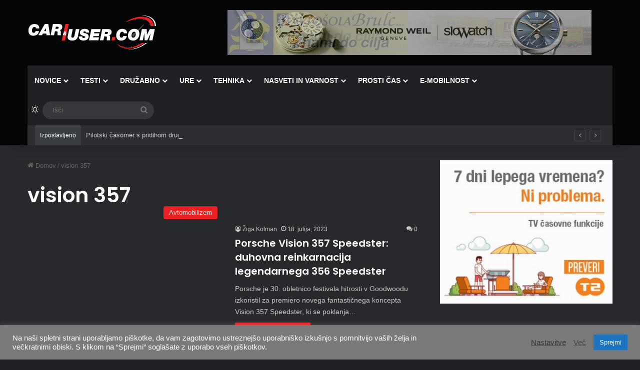

--- FILE ---
content_type: text/html; charset=UTF-8
request_url: https://caranduser.com/oznake/vision-357/
body_size: 23673
content:
<!DOCTYPE html>
<html lang="sl-SI" class="dark-skin" data-skin="dark">
<head>
	<meta charset="UTF-8" />
	<link rel="profile" href="https://gmpg.org/xfn/11" />
	<title>vision 357 &#8211; CarAndUser.com</title>

<meta http-equiv='x-dns-prefetch-control' content='on'>
<link rel='dns-prefetch' href='//cdnjs.cloudflare.com' />
<link rel='dns-prefetch' href='//ajax.googleapis.com' />
<link rel='dns-prefetch' href='//fonts.googleapis.com' />
<link rel='dns-prefetch' href='//fonts.gstatic.com' />
<link rel='dns-prefetch' href='//s.gravatar.com' />
<link rel='dns-prefetch' href='//www.google-analytics.com' />
<link rel='preload' as='script' href='https://ajax.googleapis.com/ajax/libs/webfont/1/webfont.js'>
<meta name='robots' content='max-image-preview:large' />
<script type="text/javascript">
/* <![CDATA[ */
window.koko_analytics = {"url":"https:\/\/caranduser.com\/wp-admin\/admin-ajax.php?action=koko_analytics_collect","site_url":"https:\/\/caranduser.com","post_id":0,"path":"\/oznake\/vision-357\/","method":"cookie","use_cookie":true};
/* ]]> */
</script>
<link rel='dns-prefetch' href='//www.googletagmanager.com' />
<link rel='preconnect' href='https://caranduser.b-cdn.net' />
<link rel="alternate" type="application/rss+xml" title="CarAndUser.com &raquo; Vir" href="https://caranduser.com/feed/" />
<link rel="alternate" type="application/rss+xml" title="CarAndUser.com &raquo; Vir komentarjev" href="https://caranduser.com/comments/feed/" />
		<script type="text/javascript">
			try {
				if( 'undefined' != typeof localStorage ){
					var tieSkin = localStorage.getItem('tie-skin');
				}

				
				var html = document.getElementsByTagName('html')[0].classList,
						htmlSkin = 'light';

				if( html.contains('dark-skin') ){
					htmlSkin = 'dark';
				}

				if( tieSkin != null && tieSkin != htmlSkin ){
					html.add('tie-skin-inverted');
					var tieSkinInverted = true;
				}

				if( tieSkin == 'dark' ){
					html.add('dark-skin');
				}
				else if( tieSkin == 'light' ){
					html.remove( 'dark-skin' );
				}
				
			} catch(e) { console.log( e ) }

		</script>
		<link rel="alternate" type="application/rss+xml" title="CarAndUser.com &raquo; vision 357 Vir oznake" href="https://caranduser.com/oznake/vision-357/feed/" />

		<style type="text/css">
			:root{				
			--tie-preset-gradient-1: linear-gradient(135deg, rgba(6, 147, 227, 1) 0%, rgb(155, 81, 224) 100%);
			--tie-preset-gradient-2: linear-gradient(135deg, rgb(122, 220, 180) 0%, rgb(0, 208, 130) 100%);
			--tie-preset-gradient-3: linear-gradient(135deg, rgba(252, 185, 0, 1) 0%, rgba(255, 105, 0, 1) 100%);
			--tie-preset-gradient-4: linear-gradient(135deg, rgba(255, 105, 0, 1) 0%, rgb(207, 46, 46) 100%);
			--tie-preset-gradient-5: linear-gradient(135deg, rgb(238, 238, 238) 0%, rgb(169, 184, 195) 100%);
			--tie-preset-gradient-6: linear-gradient(135deg, rgb(74, 234, 220) 0%, rgb(151, 120, 209) 20%, rgb(207, 42, 186) 40%, rgb(238, 44, 130) 60%, rgb(251, 105, 98) 80%, rgb(254, 248, 76) 100%);
			--tie-preset-gradient-7: linear-gradient(135deg, rgb(255, 206, 236) 0%, rgb(152, 150, 240) 100%);
			--tie-preset-gradient-8: linear-gradient(135deg, rgb(254, 205, 165) 0%, rgb(254, 45, 45) 50%, rgb(107, 0, 62) 100%);
			--tie-preset-gradient-9: linear-gradient(135deg, rgb(255, 203, 112) 0%, rgb(199, 81, 192) 50%, rgb(65, 88, 208) 100%);
			--tie-preset-gradient-10: linear-gradient(135deg, rgb(255, 245, 203) 0%, rgb(182, 227, 212) 50%, rgb(51, 167, 181) 100%);
			--tie-preset-gradient-11: linear-gradient(135deg, rgb(202, 248, 128) 0%, rgb(113, 206, 126) 100%);
			--tie-preset-gradient-12: linear-gradient(135deg, rgb(2, 3, 129) 0%, rgb(40, 116, 252) 100%);
			--tie-preset-gradient-13: linear-gradient(135deg, #4D34FA, #ad34fa);
			--tie-preset-gradient-14: linear-gradient(135deg, #0057FF, #31B5FF);
			--tie-preset-gradient-15: linear-gradient(135deg, #FF007A, #FF81BD);
			--tie-preset-gradient-16: linear-gradient(135deg, #14111E, #4B4462);
			--tie-preset-gradient-17: linear-gradient(135deg, #F32758, #FFC581);

			
					--main-nav-background: #1f2024;
					--main-nav-secondry-background: rgba(0,0,0,0.2);
					--main-nav-primary-color: #0088ff;
					--main-nav-contrast-primary-color: #FFFFFF;
					--main-nav-text-color: #FFFFFF;
					--main-nav-secondry-text-color: rgba(225,255,255,0.5);
					--main-nav-main-border-color: rgba(255,255,255,0.07);
					--main-nav-secondry-border-color: rgba(255,255,255,0.04);
				
			}
		</style>
	<meta name="viewport" content="width=device-width, initial-scale=1.0" /><style id='wp-img-auto-sizes-contain-inline-css' type='text/css'>
img:is([sizes=auto i],[sizes^="auto," i]){contain-intrinsic-size:3000px 1500px}
/*# sourceURL=wp-img-auto-sizes-contain-inline-css */
</style>
<style id='wp-emoji-styles-inline-css' type='text/css'>

	img.wp-smiley, img.emoji {
		display: inline !important;
		border: none !important;
		box-shadow: none !important;
		height: 1em !important;
		width: 1em !important;
		margin: 0 0.07em !important;
		vertical-align: -0.1em !important;
		background: none !important;
		padding: 0 !important;
	}
/*# sourceURL=wp-emoji-styles-inline-css */
</style>
<link rel='stylesheet' id='cookie-law-info-css' href='https://caranduser.com/wp-content/plugins/cookie-law-info/legacy/public/css/cookie-law-info-public.css?ver=3.3.9.1' type='text/css' media='all' />
<link rel='stylesheet' id='cookie-law-info-gdpr-css' href='https://caranduser.com/wp-content/plugins/cookie-law-info/legacy/public/css/cookie-law-info-gdpr.css?ver=3.3.9.1' type='text/css' media='all' />
<link rel='stylesheet' id='wp-banners-css-css' href='https://caranduser.com/wp-content/plugins/custom-banners/assets/css/wp-banners.css?ver=6.9' type='text/css' media='all' />
<link rel='stylesheet' id='tie-css-base-css' href='https://caranduser.b-cdn.net/wp-content/themes/jannah/assets/css/base.min.css?ver=7.6.4' type='text/css' media='all' />
<link rel='stylesheet' id='tie-css-styles-css' href='https://caranduser.b-cdn.net/wp-content/themes/jannah/assets/css/style.min.css?ver=7.6.4' type='text/css' media='all' />
<link rel='stylesheet' id='tie-css-widgets-css' href='https://caranduser.b-cdn.net/wp-content/themes/jannah/assets/css/widgets.min.css?ver=7.6.4' type='text/css' media='all' />
<link rel='stylesheet' id='tie-css-helpers-css' href='https://caranduser.b-cdn.net/wp-content/themes/jannah/assets/css/helpers.min.css?ver=7.6.4' type='text/css' media='all' />
<link rel='stylesheet' id='tie-fontawesome5-css' href='https://caranduser.b-cdn.net/wp-content/themes/jannah/assets/css/fontawesome.css?ver=7.6.4' type='text/css' media='all' />
<link rel='stylesheet' id='tie-css-ilightbox-css' href='https://caranduser.b-cdn.net/wp-content/themes/jannah/assets/ilightbox/dark-skin/skin.css?ver=7.6.4' type='text/css' media='all' />
<link rel='stylesheet' id='tie-css-shortcodes-css' href='https://caranduser.b-cdn.net/wp-content/themes/jannah/assets/css/plugins/shortcodes.min.css?ver=7.6.4' type='text/css' media='all' />
<link rel='stylesheet' id='taqyeem-styles-css' href='https://caranduser.b-cdn.net/wp-content/themes/jannah/assets/css/plugins/taqyeem.min.css?ver=7.6.4' type='text/css' media='all' />
<style id='taqyeem-styles-inline-css' type='text/css'>
.wf-active .logo-text,.wf-active h1,.wf-active h2,.wf-active h3,.wf-active h4,.wf-active h5,.wf-active h6,.wf-active .the-subtitle{font-family: 'Poppins';}#main-nav .main-menu > ul > li > a{text-transform: uppercase;}:root:root{--brand-color: #ec2223;--dark-brand-color: #ba0000;--bright-color: #FFFFFF;--base-color: #2c2f34;}#reading-position-indicator{box-shadow: 0 0 10px rgba( 236,34,35,0.7);}:root:root{--brand-color: #ec2223;--dark-brand-color: #ba0000;--bright-color: #FFFFFF;--base-color: #2c2f34;}#reading-position-indicator{box-shadow: 0 0 10px rgba( 236,34,35,0.7);}#header-notification-bar{background: var( --tie-preset-gradient-13 );}#header-notification-bar{--tie-buttons-color: #FFFFFF;--tie-buttons-border-color: #FFFFFF;--tie-buttons-hover-color: #e1e1e1;--tie-buttons-hover-text: #000000;}#header-notification-bar{--tie-buttons-text: #000000;}#top-nav .breaking-title{color: #FFFFFF;}#top-nav .breaking-title:before{background-color: #393c41;}#top-nav .breaking-news-nav li:hover{background-color: #393c41;border-color: #393c41;}#footer{background-image: url(https://new.caranduser.com/wp-content/uploads/2020/12/footer.jpg);background-repeat: no-repeat;background-size: cover; background-attachment: fixed;background-position: center center;}#tie-wrapper #theme-header{background-color: #040506;background-image: url(https://new.caranduser.com/wp-content/uploads/2020/12/header.jpg);background-repeat: no-repeat;background-position: center center;}.tie-cat-2,.tie-cat-item-2 > span{background-color:#fcf811 !important;color:#000000 !important;}.tie-cat-2:after{border-top-color:#fcf811 !important;}.tie-cat-2:hover{background-color:#deda00 !important;}.tie-cat-2:hover:after{border-top-color:#deda00 !important;}.tie-cat-11,.tie-cat-item-11 > span{background-color:#ec2223 !important;color:#FFFFFF !important;}.tie-cat-11:after{border-top-color:#ec2223 !important;}.tie-cat-11:hover{background-color:#ce0405 !important;}.tie-cat-11:hover:after{border-top-color:#ce0405 !important;}.tie-cat-15,.tie-cat-item-15 > span{background-color:#ec2223 !important;color:#FFFFFF !important;}.tie-cat-15:after{border-top-color:#ec2223 !important;}.tie-cat-15:hover{background-color:#ce0405 !important;}.tie-cat-15:hover:after{border-top-color:#ce0405 !important;}.tie-cat-17,.tie-cat-item-17 > span{background-color:#ec2223 !important;color:#FFFFFF !important;}.tie-cat-17:after{border-top-color:#ec2223 !important;}.tie-cat-17:hover{background-color:#ce0405 !important;}.tie-cat-17:hover:after{border-top-color:#ce0405 !important;}.tie-cat-18,.tie-cat-item-18 > span{background-color:#ec2223 !important;color:#FFFFFF !important;}.tie-cat-18:after{border-top-color:#ec2223 !important;}.tie-cat-18:hover{background-color:#ce0405 !important;}.tie-cat-18:hover:after{border-top-color:#ce0405 !important;}.tie-cat-19,.tie-cat-item-19 > span{background-color:#f28900 !important;color:#FFFFFF !important;}.tie-cat-19:after{border-top-color:#f28900 !important;}.tie-cat-19:hover{background-color:#d46b00 !important;}.tie-cat-19:hover:after{border-top-color:#d46b00 !important;}.tie-cat-20,.tie-cat-item-20 > span{background-color:#3498db !important;color:#FFFFFF !important;}.tie-cat-20:after{border-top-color:#3498db !important;}.tie-cat-20:hover{background-color:#167abd !important;}.tie-cat-20:hover:after{border-top-color:#167abd !important;}.tie-cat-1,.tie-cat-item-1 > span{background-color:#7b87a0 !important;color:#FFFFFF !important;}.tie-cat-1:after{border-top-color:#7b87a0 !important;}.tie-cat-1:hover{background-color:#5d6982 !important;}.tie-cat-1:hover:after{border-top-color:#5d6982 !important;}.tie-cat-33,.tie-cat-item-33 > span{background-color:#fcf811 !important;color:#000000 !important;}.tie-cat-33:after{border-top-color:#fcf811 !important;}.tie-cat-33:hover{background-color:#deda00 !important;}.tie-cat-33:hover:after{border-top-color:#deda00 !important;}.tie-cat-36,.tie-cat-item-36 > span{background-color:#fcf811 !important;color:#000000 !important;}.tie-cat-36:after{border-top-color:#fcf811 !important;}.tie-cat-36:hover{background-color:#deda00 !important;}.tie-cat-36:hover:after{border-top-color:#deda00 !important;}.tie-cat-34,.tie-cat-item-34 > span{background-color:#fcf811 !important;color:#000000 !important;}.tie-cat-34:after{border-top-color:#fcf811 !important;}.tie-cat-34:hover{background-color:#deda00 !important;}.tie-cat-34:hover:after{border-top-color:#deda00 !important;}.tie-cat-37,.tie-cat-item-37 > span{background-color:#e67e22 !important;color:#FFFFFF !important;}.tie-cat-37:after{border-top-color:#e67e22 !important;}.tie-cat-37:hover{background-color:#c86004 !important;}.tie-cat-37:hover:after{border-top-color:#c86004 !important;}.tie-cat-38,.tie-cat-item-38 > span{background-color:#fcf811 !important;color:#000000 !important;}.tie-cat-38:after{border-top-color:#fcf811 !important;}.tie-cat-38:hover{background-color:#deda00 !important;}.tie-cat-38:hover:after{border-top-color:#deda00 !important;}.tie-cat-35,.tie-cat-item-35 > span{background-color:#e67e22 !important;color:#FFFFFF !important;}.tie-cat-35:after{border-top-color:#e67e22 !important;}.tie-cat-35:hover{background-color:#c86004 !important;}.tie-cat-35:hover:after{border-top-color:#c86004 !important;}.tie-cat-39,.tie-cat-item-39 > span{background-color:#f28900 !important;color:#FFFFFF !important;}.tie-cat-39:after{border-top-color:#f28900 !important;}.tie-cat-39:hover{background-color:#d46b00 !important;}.tie-cat-39:hover:after{border-top-color:#d46b00 !important;}.tie-cat-40,.tie-cat-item-40 > span{background-color:#4caf50 !important;color:#FFFFFF !important;}.tie-cat-40:after{border-top-color:#4caf50 !important;}.tie-cat-40:hover{background-color:#2e9132 !important;}.tie-cat-40:hover:after{border-top-color:#2e9132 !important;}.tie-cat-41,.tie-cat-item-41 > span{background-color:#f28900 !important;color:#FFFFFF !important;}.tie-cat-41:after{border-top-color:#f28900 !important;}.tie-cat-41:hover{background-color:#d46b00 !important;}.tie-cat-41:hover:after{border-top-color:#d46b00 !important;}.tie-cat-42,.tie-cat-item-42 > span{background-color:#3352c4 !important;color:#FFFFFF !important;}.tie-cat-42:after{border-top-color:#3352c4 !important;}.tie-cat-42:hover{background-color:#1534a6 !important;}.tie-cat-42:hover:after{border-top-color:#1534a6 !important;}.tie-cat-27,.tie-cat-item-27 > span{background-color:#3498db !important;color:#FFFFFF !important;}.tie-cat-27:after{border-top-color:#3498db !important;}.tie-cat-27:hover{background-color:#167abd !important;}.tie-cat-27:hover:after{border-top-color:#167abd !important;}.tie-cat-30,.tie-cat-item-30 > span{background-color:#3498db !important;color:#FFFFFF !important;}.tie-cat-30:after{border-top-color:#3498db !important;}.tie-cat-30:hover{background-color:#167abd !important;}.tie-cat-30:hover:after{border-top-color:#167abd !important;}.tie-cat-29,.tie-cat-item-29 > span{background-color:#3498db !important;color:#FFFFFF !important;}.tie-cat-29:after{border-top-color:#3498db !important;}.tie-cat-29:hover{background-color:#167abd !important;}.tie-cat-29:hover:after{border-top-color:#167abd !important;}.tie-cat-28,.tie-cat-item-28 > span{background-color:#3498db !important;color:#FFFFFF !important;}.tie-cat-28:after{border-top-color:#3498db !important;}.tie-cat-28:hover{background-color:#167abd !important;}.tie-cat-28:hover:after{border-top-color:#167abd !important;}.tie-cat-31,.tie-cat-item-31 > span{background-color:#3498db !important;color:#FFFFFF !important;}.tie-cat-31:after{border-top-color:#3498db !important;}.tie-cat-31:hover{background-color:#167abd !important;}.tie-cat-31:hover:after{border-top-color:#167abd !important;}.tie-cat-32,.tie-cat-item-32 > span{background-color:#3498db !important;color:#FFFFFF !important;}.tie-cat-32:after{border-top-color:#3498db !important;}.tie-cat-32:hover{background-color:#167abd !important;}.tie-cat-32:hover:after{border-top-color:#167abd !important;}.tie-cat-25,.tie-cat-item-25 > span{background-color:#ec2223 !important;color:#FFFFFF !important;}.tie-cat-25:after{border-top-color:#ec2223 !important;}.tie-cat-25:hover{background-color:#ce0405 !important;}.tie-cat-25:hover:after{border-top-color:#ce0405 !important;}.tie-cat-43,.tie-cat-item-43 > span{background-color:#9b59b6 !important;color:#FFFFFF !important;}.tie-cat-43:after{border-top-color:#9b59b6 !important;}.tie-cat-43:hover{background-color:#7d3b98 !important;}.tie-cat-43:hover:after{border-top-color:#7d3b98 !important;}.tie-cat-44,.tie-cat-item-44 > span{background-color:#9b59b6 !important;color:#FFFFFF !important;}.tie-cat-44:after{border-top-color:#9b59b6 !important;}.tie-cat-44:hover{background-color:#7d3b98 !important;}.tie-cat-44:hover:after{border-top-color:#7d3b98 !important;}.tie-cat-46,.tie-cat-item-46 > span{background-color:#9b59b6 !important;color:#FFFFFF !important;}.tie-cat-46:after{border-top-color:#9b59b6 !important;}.tie-cat-46:hover{background-color:#7d3b98 !important;}.tie-cat-46:hover:after{border-top-color:#7d3b98 !important;}.tie-cat-45,.tie-cat-item-45 > span{background-color:#9b59b6 !important;color:#FFFFFF !important;}.tie-cat-45:after{border-top-color:#9b59b6 !important;}.tie-cat-45:hover{background-color:#7d3b98 !important;}.tie-cat-45:hover:after{border-top-color:#7d3b98 !important;}.tie-cat-24,.tie-cat-item-24 > span{background-color:#ec2223 !important;color:#FFFFFF !important;}.tie-cat-24:after{border-top-color:#ec2223 !important;}.tie-cat-24:hover{background-color:#ce0405 !important;}.tie-cat-24:hover:after{border-top-color:#ce0405 !important;}.tie-cat-26,.tie-cat-item-26 > span{background-color:#ec2223 !important;color:#FFFFFF !important;}.tie-cat-26:after{border-top-color:#ec2223 !important;}.tie-cat-26:hover{background-color:#ce0405 !important;}.tie-cat-26:hover:after{border-top-color:#ce0405 !important;}.tie-cat-54,.tie-cat-item-54 > span{background-color:rgba(183,145,49,0.97) !important;color:#FFFFFF !important;}.tie-cat-54:after{border-top-color:rgba(183,145,49,0.97) !important;}.tie-cat-54:hover{background-color:#997313 !important;}.tie-cat-54:hover:after{border-top-color:#997313 !important;}.tie-cat-47,.tie-cat-item-47 > span{background-color:#20dd16 !important;color:#FFFFFF !important;}.tie-cat-47:after{border-top-color:#20dd16 !important;}.tie-cat-47:hover{background-color:#02bf00 !important;}.tie-cat-47:hover:after{border-top-color:#02bf00 !important;}.tie-cat-55,.tie-cat-item-55 > span{background-color:rgba(183,145,49,0.97) !important;color:#FFFFFF !important;}.tie-cat-55:after{border-top-color:rgba(183,145,49,0.97) !important;}.tie-cat-55:hover{background-color:#997313 !important;}.tie-cat-55:hover:after{border-top-color:#997313 !important;}.tie-cat-52,.tie-cat-item-52 > span{background-color:#3352c4 !important;color:#FFFFFF !important;}.tie-cat-52:after{border-top-color:#3352c4 !important;}.tie-cat-52:hover{background-color:#1534a6 !important;}.tie-cat-52:hover:after{border-top-color:#1534a6 !important;}.tie-cat-53,.tie-cat-item-53 > span{background-color:#3352c4 !important;color:#FFFFFF !important;}.tie-cat-53:after{border-top-color:#3352c4 !important;}.tie-cat-53:hover{background-color:#1534a6 !important;}.tie-cat-53:hover:after{border-top-color:#1534a6 !important;}.tie-cat-188,.tie-cat-item-188 > span{background-color:#9b59b6 !important;color:#FFFFFF !important;}.tie-cat-188:after{border-top-color:#9b59b6 !important;}.tie-cat-188:hover{background-color:#7d3b98 !important;}.tie-cat-188:hover:after{border-top-color:#7d3b98 !important;}.tie-cat-51,.tie-cat-item-51 > span{background-color:#20dd16 !important;color:#FFFFFF !important;}.tie-cat-51:after{border-top-color:#20dd16 !important;}.tie-cat-51:hover{background-color:#02bf00 !important;}.tie-cat-51:hover:after{border-top-color:#02bf00 !important;}.tie-cat-48,.tie-cat-item-48 > span{background-color:#20dd16 !important;color:#FFFFFF !important;}.tie-cat-48:after{border-top-color:#20dd16 !important;}.tie-cat-48:hover{background-color:#02bf00 !important;}.tie-cat-48:hover:after{border-top-color:#02bf00 !important;}.tie-cat-49,.tie-cat-item-49 > span{background-color:#20dd16 !important;color:#FFFFFF !important;}.tie-cat-49:after{border-top-color:#20dd16 !important;}.tie-cat-49:hover{background-color:#02bf00 !important;}.tie-cat-49:hover:after{border-top-color:#02bf00 !important;}.tie-cat-103,.tie-cat-item-103 > span{background-color:#fcf811 !important;color:#000000 !important;}.tie-cat-103:after{border-top-color:#fcf811 !important;}.tie-cat-103:hover{background-color:#deda00 !important;}.tie-cat-103:hover:after{border-top-color:#deda00 !important;}.tie-cat-272,.tie-cat-item-272 > span{background-color:#9b59b6 !important;color:#FFFFFF !important;}.tie-cat-272:after{border-top-color:#9b59b6 !important;}.tie-cat-272:hover{background-color:#7d3b98 !important;}.tie-cat-272:hover:after{border-top-color:#7d3b98 !important;}.tie-cat-58,.tie-cat-item-58 > span{background-color:rgba(183,145,49,0.97) !important;color:#FFFFFF !important;}.tie-cat-58:after{border-top-color:rgba(183,145,49,0.97) !important;}.tie-cat-58:hover{background-color:#997313 !important;}.tie-cat-58:hover:after{border-top-color:#997313 !important;}.tie-cat-56,.tie-cat-item-56 > span{background-color:rgba(183,145,49,0.97) !important;color:#FFFFFF !important;}.tie-cat-56:after{border-top-color:rgba(183,145,49,0.97) !important;}.tie-cat-56:hover{background-color:#997313 !important;}.tie-cat-56:hover:after{border-top-color:#997313 !important;}.tie-cat-1560,.tie-cat-item-1560 > span{background-color:#3498db !important;color:#FFFFFF !important;}.tie-cat-1560:after{border-top-color:#3498db !important;}.tie-cat-1560:hover{background-color:#167abd !important;}.tie-cat-1560:hover:after{border-top-color:#167abd !important;}.tie-cat-1782,.tie-cat-item-1782 > span{background-color:#3498db !important;color:#FFFFFF !important;}.tie-cat-1782:after{border-top-color:#3498db !important;}.tie-cat-1782:hover{background-color:#167abd !important;}.tie-cat-1782:hover:after{border-top-color:#167abd !important;}.tie-cat-2784,.tie-cat-item-2784 > span{background-color:#3498db !important;color:#FFFFFF !important;}.tie-cat-2784:after{border-top-color:#3498db !important;}.tie-cat-2784:hover{background-color:#167abd !important;}.tie-cat-2784:hover:after{border-top-color:#167abd !important;}.tie-cat-3574,.tie-cat-item-3574 > span{background-color:#9b59b6 !important;color:#FFFFFF !important;}.tie-cat-3574:after{border-top-color:#9b59b6 !important;}.tie-cat-3574:hover{background-color:#7d3b98 !important;}.tie-cat-3574:hover:after{border-top-color:#7d3b98 !important;}@media (max-width: 991px){.side-aside.normal-side{background: #0a0101;background: -webkit-linear-gradient(135deg,#ff0000,#0a0101 );background: -moz-linear-gradient(135deg,#ff0000,#0a0101 );background: -o-linear-gradient(135deg,#ff0000,#0a0101 );background: linear-gradient(135deg,#0a0101,#ff0000 );}}.tie-insta-header {margin-bottom: 15px;}.tie-insta-avatar a {width: 70px;height: 70px;display: block;position: relative;float: left;margin-right: 15px;margin-bottom: 15px;}.tie-insta-avatar a:before {content: "";position: absolute;width: calc(100% + 6px);height: calc(100% + 6px);left: -3px;top: -3px;border-radius: 50%;background: #d6249f;background: radial-gradient(circle at 30% 107%,#fdf497 0%,#fdf497 5%,#fd5949 45%,#d6249f 60%,#285AEB 90%);}.tie-insta-avatar a:after {position: absolute;content: "";width: calc(100% + 3px);height: calc(100% + 3px);left: -2px;top: -2px;border-radius: 50%;background: #fff;}.dark-skin .tie-insta-avatar a:after {background: #27292d;}.tie-insta-avatar img {border-radius: 50%;position: relative;z-index: 2;transition: all 0.25s;}.tie-insta-avatar img:hover {box-shadow: 0px 0px 15px 0 #6b54c6;}.tie-insta-info {font-size: 1.3em;font-weight: bold;margin-bottom: 5px;}
/*# sourceURL=taqyeem-styles-inline-css */
</style>
<script type="text/javascript" src="https://caranduser.b-cdn.net/wp-includes/js/jquery/jquery.min.js?ver=3.7.1" id="jquery-core-js"></script>
<script type="text/javascript" src="https://caranduser.b-cdn.net/wp-includes/js/jquery/jquery-migrate.min.js?ver=3.4.1" id="jquery-migrate-js"></script>
<script type="text/javascript" id="cookie-law-info-js-extra">
/* <![CDATA[ */
var Cli_Data = {"nn_cookie_ids":[],"cookielist":[],"non_necessary_cookies":[],"ccpaEnabled":"","ccpaRegionBased":"","ccpaBarEnabled":"","strictlyEnabled":["necessary","obligatoire"],"ccpaType":"gdpr","js_blocking":"1","custom_integration":"","triggerDomRefresh":"","secure_cookies":""};
var cli_cookiebar_settings = {"animate_speed_hide":"500","animate_speed_show":"500","background":"#7a7a7a","border":"#b1a6a6c2","border_on":"","button_1_button_colour":"#1e73be","button_1_button_hover":"#185c98","button_1_link_colour":"#fff","button_1_as_button":"1","button_1_new_win":"","button_2_button_colour":"#333","button_2_button_hover":"#292929","button_2_link_colour":"#444","button_2_as_button":"","button_2_hidebar":"","button_3_button_colour":"#dd3333","button_3_button_hover":"#b12929","button_3_link_colour":"#fff","button_3_as_button":"1","button_3_new_win":"","button_4_button_colour":"#000","button_4_button_hover":"#000000","button_4_link_colour":"#333333","button_4_as_button":"","button_7_button_colour":"#61a229","button_7_button_hover":"#4e8221","button_7_link_colour":"#fff","button_7_as_button":"1","button_7_new_win":"","font_family":"inherit","header_fix":"","notify_animate_hide":"1","notify_animate_show":"","notify_div_id":"#cookie-law-info-bar","notify_position_horizontal":"right","notify_position_vertical":"bottom","scroll_close":"","scroll_close_reload":"","accept_close_reload":"","reject_close_reload":"","showagain_tab":"","showagain_background":"#fff","showagain_border":"#000","showagain_div_id":"#cookie-law-info-again","showagain_x_position":"100px","text":"#ffffff","show_once_yn":"","show_once":"10000","logging_on":"","as_popup":"","popup_overlay":"1","bar_heading_text":"","cookie_bar_as":"banner","popup_showagain_position":"bottom-right","widget_position":"left"};
var log_object = {"ajax_url":"https://caranduser.com/wp-admin/admin-ajax.php"};
//# sourceURL=cookie-law-info-js-extra
/* ]]> */
</script>
<script type="text/javascript" src="https://caranduser.com/wp-content/plugins/cookie-law-info/legacy/public/js/cookie-law-info-public.js?ver=3.3.9.1" id="cookie-law-info-js"></script>
<link rel="https://api.w.org/" href="https://caranduser.com/wp-json/" /><link rel="alternate" title="JSON" type="application/json" href="https://caranduser.com/wp-json/wp/v2/tags/3036" /><link rel="EditURI" type="application/rsd+xml" title="RSD" href="https://caranduser.com/xmlrpc.php?rsd" />
<meta name="generator" content="WordPress 6.9" />
<style type="text/css" media="screen">.custom-banners-cycle-slideshow {
    margin-bottom: 0px;
}

.stream-item-top .custom-banners-cycle-slideshow {
    height: 90px !important;
}</style><meta name="generator" content="Site Kit by Google 1.170.0" /><script type='text/javascript'>
/* <![CDATA[ */
var taqyeem = {"ajaxurl":"https://caranduser.com/wp-admin/admin-ajax.php" , "your_rating":"Your Rating:"};
/* ]]> */
</script>

 <meta name="description" content="Obračamo svet!" /><meta http-equiv="X-UA-Compatible" content="IE=edge">
<meta name="theme-color" content="#040506" /><!-- Google tag (gtag.js) -->
<script async src="https://www.googletagmanager.com/gtag/js?id=G-ZWVZTGPENM"></script>
<script>
  window.dataLayer = window.dataLayer || [];
  function gtag(){dataLayer.push(arguments);}
  gtag('js', new Date());

  gtag('config', 'G-ZWVZTGPENM');
</script><!-- There is no amphtml version available for this URL. --><link rel="icon" href="https://caranduser.b-cdn.net/wp-content/uploads/2021/01/cropped-favicon-32x32.png" sizes="32x32" />
<link rel="icon" href="https://caranduser.b-cdn.net/wp-content/uploads/2021/01/cropped-favicon-192x192.png" sizes="192x192" />
<link rel="apple-touch-icon" href="https://caranduser.b-cdn.net/wp-content/uploads/2021/01/cropped-favicon-180x180.png" />
<meta name="msapplication-TileImage" content="https://caranduser.b-cdn.net/wp-content/uploads/2021/01/cropped-favicon-270x270.png" />
<style id='global-styles-inline-css' type='text/css'>
:root{--wp--preset--aspect-ratio--square: 1;--wp--preset--aspect-ratio--4-3: 4/3;--wp--preset--aspect-ratio--3-4: 3/4;--wp--preset--aspect-ratio--3-2: 3/2;--wp--preset--aspect-ratio--2-3: 2/3;--wp--preset--aspect-ratio--16-9: 16/9;--wp--preset--aspect-ratio--9-16: 9/16;--wp--preset--color--black: #000000;--wp--preset--color--cyan-bluish-gray: #abb8c3;--wp--preset--color--white: #ffffff;--wp--preset--color--pale-pink: #f78da7;--wp--preset--color--vivid-red: #cf2e2e;--wp--preset--color--luminous-vivid-orange: #ff6900;--wp--preset--color--luminous-vivid-amber: #fcb900;--wp--preset--color--light-green-cyan: #7bdcb5;--wp--preset--color--vivid-green-cyan: #00d084;--wp--preset--color--pale-cyan-blue: #8ed1fc;--wp--preset--color--vivid-cyan-blue: #0693e3;--wp--preset--color--vivid-purple: #9b51e0;--wp--preset--color--global-color: #ec2223;--wp--preset--gradient--vivid-cyan-blue-to-vivid-purple: linear-gradient(135deg,rgb(6,147,227) 0%,rgb(155,81,224) 100%);--wp--preset--gradient--light-green-cyan-to-vivid-green-cyan: linear-gradient(135deg,rgb(122,220,180) 0%,rgb(0,208,130) 100%);--wp--preset--gradient--luminous-vivid-amber-to-luminous-vivid-orange: linear-gradient(135deg,rgb(252,185,0) 0%,rgb(255,105,0) 100%);--wp--preset--gradient--luminous-vivid-orange-to-vivid-red: linear-gradient(135deg,rgb(255,105,0) 0%,rgb(207,46,46) 100%);--wp--preset--gradient--very-light-gray-to-cyan-bluish-gray: linear-gradient(135deg,rgb(238,238,238) 0%,rgb(169,184,195) 100%);--wp--preset--gradient--cool-to-warm-spectrum: linear-gradient(135deg,rgb(74,234,220) 0%,rgb(151,120,209) 20%,rgb(207,42,186) 40%,rgb(238,44,130) 60%,rgb(251,105,98) 80%,rgb(254,248,76) 100%);--wp--preset--gradient--blush-light-purple: linear-gradient(135deg,rgb(255,206,236) 0%,rgb(152,150,240) 100%);--wp--preset--gradient--blush-bordeaux: linear-gradient(135deg,rgb(254,205,165) 0%,rgb(254,45,45) 50%,rgb(107,0,62) 100%);--wp--preset--gradient--luminous-dusk: linear-gradient(135deg,rgb(255,203,112) 0%,rgb(199,81,192) 50%,rgb(65,88,208) 100%);--wp--preset--gradient--pale-ocean: linear-gradient(135deg,rgb(255,245,203) 0%,rgb(182,227,212) 50%,rgb(51,167,181) 100%);--wp--preset--gradient--electric-grass: linear-gradient(135deg,rgb(202,248,128) 0%,rgb(113,206,126) 100%);--wp--preset--gradient--midnight: linear-gradient(135deg,rgb(2,3,129) 0%,rgb(40,116,252) 100%);--wp--preset--font-size--small: 13px;--wp--preset--font-size--medium: 20px;--wp--preset--font-size--large: 36px;--wp--preset--font-size--x-large: 42px;--wp--preset--spacing--20: 0.44rem;--wp--preset--spacing--30: 0.67rem;--wp--preset--spacing--40: 1rem;--wp--preset--spacing--50: 1.5rem;--wp--preset--spacing--60: 2.25rem;--wp--preset--spacing--70: 3.38rem;--wp--preset--spacing--80: 5.06rem;--wp--preset--shadow--natural: 6px 6px 9px rgba(0, 0, 0, 0.2);--wp--preset--shadow--deep: 12px 12px 50px rgba(0, 0, 0, 0.4);--wp--preset--shadow--sharp: 6px 6px 0px rgba(0, 0, 0, 0.2);--wp--preset--shadow--outlined: 6px 6px 0px -3px rgb(255, 255, 255), 6px 6px rgb(0, 0, 0);--wp--preset--shadow--crisp: 6px 6px 0px rgb(0, 0, 0);}:where(.is-layout-flex){gap: 0.5em;}:where(.is-layout-grid){gap: 0.5em;}body .is-layout-flex{display: flex;}.is-layout-flex{flex-wrap: wrap;align-items: center;}.is-layout-flex > :is(*, div){margin: 0;}body .is-layout-grid{display: grid;}.is-layout-grid > :is(*, div){margin: 0;}:where(.wp-block-columns.is-layout-flex){gap: 2em;}:where(.wp-block-columns.is-layout-grid){gap: 2em;}:where(.wp-block-post-template.is-layout-flex){gap: 1.25em;}:where(.wp-block-post-template.is-layout-grid){gap: 1.25em;}.has-black-color{color: var(--wp--preset--color--black) !important;}.has-cyan-bluish-gray-color{color: var(--wp--preset--color--cyan-bluish-gray) !important;}.has-white-color{color: var(--wp--preset--color--white) !important;}.has-pale-pink-color{color: var(--wp--preset--color--pale-pink) !important;}.has-vivid-red-color{color: var(--wp--preset--color--vivid-red) !important;}.has-luminous-vivid-orange-color{color: var(--wp--preset--color--luminous-vivid-orange) !important;}.has-luminous-vivid-amber-color{color: var(--wp--preset--color--luminous-vivid-amber) !important;}.has-light-green-cyan-color{color: var(--wp--preset--color--light-green-cyan) !important;}.has-vivid-green-cyan-color{color: var(--wp--preset--color--vivid-green-cyan) !important;}.has-pale-cyan-blue-color{color: var(--wp--preset--color--pale-cyan-blue) !important;}.has-vivid-cyan-blue-color{color: var(--wp--preset--color--vivid-cyan-blue) !important;}.has-vivid-purple-color{color: var(--wp--preset--color--vivid-purple) !important;}.has-black-background-color{background-color: var(--wp--preset--color--black) !important;}.has-cyan-bluish-gray-background-color{background-color: var(--wp--preset--color--cyan-bluish-gray) !important;}.has-white-background-color{background-color: var(--wp--preset--color--white) !important;}.has-pale-pink-background-color{background-color: var(--wp--preset--color--pale-pink) !important;}.has-vivid-red-background-color{background-color: var(--wp--preset--color--vivid-red) !important;}.has-luminous-vivid-orange-background-color{background-color: var(--wp--preset--color--luminous-vivid-orange) !important;}.has-luminous-vivid-amber-background-color{background-color: var(--wp--preset--color--luminous-vivid-amber) !important;}.has-light-green-cyan-background-color{background-color: var(--wp--preset--color--light-green-cyan) !important;}.has-vivid-green-cyan-background-color{background-color: var(--wp--preset--color--vivid-green-cyan) !important;}.has-pale-cyan-blue-background-color{background-color: var(--wp--preset--color--pale-cyan-blue) !important;}.has-vivid-cyan-blue-background-color{background-color: var(--wp--preset--color--vivid-cyan-blue) !important;}.has-vivid-purple-background-color{background-color: var(--wp--preset--color--vivid-purple) !important;}.has-black-border-color{border-color: var(--wp--preset--color--black) !important;}.has-cyan-bluish-gray-border-color{border-color: var(--wp--preset--color--cyan-bluish-gray) !important;}.has-white-border-color{border-color: var(--wp--preset--color--white) !important;}.has-pale-pink-border-color{border-color: var(--wp--preset--color--pale-pink) !important;}.has-vivid-red-border-color{border-color: var(--wp--preset--color--vivid-red) !important;}.has-luminous-vivid-orange-border-color{border-color: var(--wp--preset--color--luminous-vivid-orange) !important;}.has-luminous-vivid-amber-border-color{border-color: var(--wp--preset--color--luminous-vivid-amber) !important;}.has-light-green-cyan-border-color{border-color: var(--wp--preset--color--light-green-cyan) !important;}.has-vivid-green-cyan-border-color{border-color: var(--wp--preset--color--vivid-green-cyan) !important;}.has-pale-cyan-blue-border-color{border-color: var(--wp--preset--color--pale-cyan-blue) !important;}.has-vivid-cyan-blue-border-color{border-color: var(--wp--preset--color--vivid-cyan-blue) !important;}.has-vivid-purple-border-color{border-color: var(--wp--preset--color--vivid-purple) !important;}.has-vivid-cyan-blue-to-vivid-purple-gradient-background{background: var(--wp--preset--gradient--vivid-cyan-blue-to-vivid-purple) !important;}.has-light-green-cyan-to-vivid-green-cyan-gradient-background{background: var(--wp--preset--gradient--light-green-cyan-to-vivid-green-cyan) !important;}.has-luminous-vivid-amber-to-luminous-vivid-orange-gradient-background{background: var(--wp--preset--gradient--luminous-vivid-amber-to-luminous-vivid-orange) !important;}.has-luminous-vivid-orange-to-vivid-red-gradient-background{background: var(--wp--preset--gradient--luminous-vivid-orange-to-vivid-red) !important;}.has-very-light-gray-to-cyan-bluish-gray-gradient-background{background: var(--wp--preset--gradient--very-light-gray-to-cyan-bluish-gray) !important;}.has-cool-to-warm-spectrum-gradient-background{background: var(--wp--preset--gradient--cool-to-warm-spectrum) !important;}.has-blush-light-purple-gradient-background{background: var(--wp--preset--gradient--blush-light-purple) !important;}.has-blush-bordeaux-gradient-background{background: var(--wp--preset--gradient--blush-bordeaux) !important;}.has-luminous-dusk-gradient-background{background: var(--wp--preset--gradient--luminous-dusk) !important;}.has-pale-ocean-gradient-background{background: var(--wp--preset--gradient--pale-ocean) !important;}.has-electric-grass-gradient-background{background: var(--wp--preset--gradient--electric-grass) !important;}.has-midnight-gradient-background{background: var(--wp--preset--gradient--midnight) !important;}.has-small-font-size{font-size: var(--wp--preset--font-size--small) !important;}.has-medium-font-size{font-size: var(--wp--preset--font-size--medium) !important;}.has-large-font-size{font-size: var(--wp--preset--font-size--large) !important;}.has-x-large-font-size{font-size: var(--wp--preset--font-size--x-large) !important;}
/*# sourceURL=global-styles-inline-css */
</style>
<link rel='stylesheet' id='metaslider-flex-slider-css' href='https://caranduser.com/wp-content/plugins/ml-slider/assets/sliders/flexslider/flexslider.css?ver=3.104.0' type='text/css' media='all' property='stylesheet' />
<link rel='stylesheet' id='metaslider-public-css' href='https://caranduser.com/wp-content/plugins/ml-slider/assets/metaslider/public.css?ver=3.104.0' type='text/css' media='all' property='stylesheet' />
<style id='metaslider-public-inline-css' type='text/css'>
@media only screen and (max-width: 767px) { .hide-arrows-smartphone .flex-direction-nav, .hide-navigation-smartphone .flex-control-paging, .hide-navigation-smartphone .flex-control-nav, .hide-navigation-smartphone .filmstrip, .hide-slideshow-smartphone, .metaslider-hidden-content.hide-smartphone{ display: none!important; }}@media only screen and (min-width : 768px) and (max-width: 1023px) { .hide-arrows-tablet .flex-direction-nav, .hide-navigation-tablet .flex-control-paging, .hide-navigation-tablet .flex-control-nav, .hide-navigation-tablet .filmstrip, .hide-slideshow-tablet, .metaslider-hidden-content.hide-tablet{ display: none!important; }}@media only screen and (min-width : 1024px) and (max-width: 1439px) { .hide-arrows-laptop .flex-direction-nav, .hide-navigation-laptop .flex-control-paging, .hide-navigation-laptop .flex-control-nav, .hide-navigation-laptop .filmstrip, .hide-slideshow-laptop, .metaslider-hidden-content.hide-laptop{ display: none!important; }}@media only screen and (min-width : 1440px) { .hide-arrows-desktop .flex-direction-nav, .hide-navigation-desktop .flex-control-paging, .hide-navigation-desktop .flex-control-nav, .hide-navigation-desktop .filmstrip, .hide-slideshow-desktop, .metaslider-hidden-content.hide-desktop{ display: none!important; }}
@media only screen and (max-width: 767px) { .hide-arrows-smartphone .flex-direction-nav, .hide-navigation-smartphone .flex-control-paging, .hide-navigation-smartphone .flex-control-nav, .hide-navigation-smartphone .filmstrip, .hide-slideshow-smartphone, .metaslider-hidden-content.hide-smartphone{ display: none!important; }}@media only screen and (min-width : 768px) and (max-width: 1023px) { .hide-arrows-tablet .flex-direction-nav, .hide-navigation-tablet .flex-control-paging, .hide-navigation-tablet .flex-control-nav, .hide-navigation-tablet .filmstrip, .hide-slideshow-tablet, .metaslider-hidden-content.hide-tablet{ display: none!important; }}@media only screen and (min-width : 1024px) and (max-width: 1439px) { .hide-arrows-laptop .flex-direction-nav, .hide-navigation-laptop .flex-control-paging, .hide-navigation-laptop .flex-control-nav, .hide-navigation-laptop .filmstrip, .hide-slideshow-laptop, .metaslider-hidden-content.hide-laptop{ display: none!important; }}@media only screen and (min-width : 1440px) { .hide-arrows-desktop .flex-direction-nav, .hide-navigation-desktop .flex-control-paging, .hide-navigation-desktop .flex-control-nav, .hide-navigation-desktop .filmstrip, .hide-slideshow-desktop, .metaslider-hidden-content.hide-desktop{ display: none!important; }}
@media only screen and (max-width: 767px) { .hide-arrows-smartphone .flex-direction-nav, .hide-navigation-smartphone .flex-control-paging, .hide-navigation-smartphone .flex-control-nav, .hide-navigation-smartphone .filmstrip, .hide-slideshow-smartphone, .metaslider-hidden-content.hide-smartphone{ display: none!important; }}@media only screen and (min-width : 768px) and (max-width: 1023px) { .hide-arrows-tablet .flex-direction-nav, .hide-navigation-tablet .flex-control-paging, .hide-navigation-tablet .flex-control-nav, .hide-navigation-tablet .filmstrip, .hide-slideshow-tablet, .metaslider-hidden-content.hide-tablet{ display: none!important; }}@media only screen and (min-width : 1024px) and (max-width: 1439px) { .hide-arrows-laptop .flex-direction-nav, .hide-navigation-laptop .flex-control-paging, .hide-navigation-laptop .flex-control-nav, .hide-navigation-laptop .filmstrip, .hide-slideshow-laptop, .metaslider-hidden-content.hide-laptop{ display: none!important; }}@media only screen and (min-width : 1440px) { .hide-arrows-desktop .flex-direction-nav, .hide-navigation-desktop .flex-control-paging, .hide-navigation-desktop .flex-control-nav, .hide-navigation-desktop .filmstrip, .hide-slideshow-desktop, .metaslider-hidden-content.hide-desktop{ display: none!important; }}
/*# sourceURL=metaslider-public-inline-css */
</style>
</head>

<body id="tie-body" class="archive tag tag-vision-357 tag-3036 wp-theme-jannah tie-no-js metaslider-plugin wrapper-has-shadow block-head-4 block-head-6 magazine2 is-thumb-overlay-disabled is-desktop is-header-layout-3 has-header-ad sidebar-right has-sidebar hide_banner_comments hide_share_post_bottom hide_post_nav">



<div class="background-overlay">

	<div id="tie-container" class="site tie-container">

		
		<div id="tie-wrapper">
			
<header id="theme-header" class="theme-header header-layout-3 main-nav-dark main-nav-default-dark main-nav-below main-nav-boxed has-stream-item top-nav-active top-nav-dark top-nav-default-dark top-nav-boxed top-nav-below top-nav-below-main-nav has-shadow has-normal-width-logo mobile-header-default">
	
<div class="container header-container">
	<div class="tie-row logo-row">

		
		<div class="logo-wrapper">
			<div class="tie-col-md-4 logo-container clearfix">
				<div id="mobile-header-components-area_1" class="mobile-header-components"><ul class="components"><li class="mobile-component_menu custom-menu-link"><a href="#" id="mobile-menu-icon" class=""><span class="tie-mobile-menu-icon nav-icon is-layout-1"></span><span class="screen-reader-text">Meni</span></a></li></ul></div>
		<div id="logo" class="image-logo" style="margin-top: 30px; margin-bottom: 30px;">

			
			<a title="CarAndUser.com" href="https://caranduser.com/">
				
				<picture class="tie-logo-default tie-logo-picture">
					
					<source class="tie-logo-source-default tie-logo-source" srcset="https://caranduser.b-cdn.net/wp-content/uploads/2020/12/caranduser-logo-2x-1.png 2x, https://caranduser.b-cdn.net/wp-content/uploads/2020/12/caranduser-logo-1.png 1x">
					<img class="tie-logo-img-default tie-logo-img" src="https://caranduser.b-cdn.net/wp-content/uploads/2020/12/caranduser-logo-1.png" alt="CarAndUser.com" width="258" height="70" style="max-height:70px; width: auto;" />
				</picture>
						</a>

			
		</div><!-- #logo /-->

		<div id="mobile-header-components-area_2" class="mobile-header-components"><ul class="components"><li class="mobile-component_search custom-menu-link">
				<a href="#" class="tie-search-trigger-mobile">
					<span class="tie-icon-search tie-search-icon" aria-hidden="true"></span>
					<span class="screen-reader-text">Išči</span>
				</a>
			</li> <li class="mobile-component_skin custom-menu-link">
				<a href="#" class="change-skin" title="Switch skin">
					<span class="tie-icon-moon change-skin-icon" aria-hidden="true"></span>
					<span class="screen-reader-text">Switch skin</span>
				</a>
			</li></ul></div>			</div><!-- .tie-col /-->
		</div><!-- .logo-wrapper /-->

		<div class="tie-col-md-8 stream-item stream-item-top-wrapper"><div class="stream-item-top"><div class="stream-item-size" style="max-width:728px; min-height:90px;"><div id="metaslider-id-23123" style="width: 100%;" class="ml-slider-3-104-0 metaslider metaslider-flex metaslider-23123 ml-slider ms-theme-default nav-hidden" role="region" aria-label="Glava - 728×90" data-height="90" data-width="728">
    <div id="metaslider_container_23123">
        <div id="metaslider_23123">
            <ul class='slides'>
                <li style="display: block; width: 100%;" class="slide-23126 ms-image " aria-roledescription="slide" data-date="2022-04-07 22:03:13" data-filename="nlb_skladi_jesen-caranduser.jpg" data-slide-type="image"><a href="https://www.nlbskladi.si/" target="_blank" aria-label="View Slide Details" class="metaslider_image_link"><img src="https://caranduser.b-cdn.net/wp-content/uploads/2021/01/nlb_skladi_jesen-caranduser.jpg" height="90" width="728" alt="" class="slider-23123 slide-23126 msDefaultImage" title="nlb_skladi_jesen-caranduser" /></a></li>
                <li style="display: none; width: 100%;" class="slide-70075 ms-image " aria-roledescription="slide" data-date="2025-07-28 20:42:30" data-filename="pasica-bose-flex.jpg" data-slide-type="image"><a href="https://www.lorexcenter.si/kategorija-izdelka/avdio-sony-in-bose-izdelki/zvocniki-sony-in-bose/bluetooth-zvocniki-sony-in-bose/" target="_blank" aria-label="View Slide Details" class="metaslider_image_link"><img src="https://caranduser.b-cdn.net/wp-content/uploads/2022/06/pasica-bose-flex.jpg" height="90" width="728" alt="" class="slider-23123 slide-70075 msDefaultImage" title="pasica bose flex" /></a></li>
                <li style="display: none; width: 100%;" class="slide-23127 ms-image " aria-roledescription="slide" data-date="2022-04-07 22:04:21" data-filename="wheelbase-shop-oglasna-pasica-mesec-ugodnosti-2025.png" data-slide-type="image"><a href="https://wheelbase-shop.com/crni-petek-kolesa-in-kolesarska-oprema/" target="_blank" aria-label="View Slide Details" class="metaslider_image_link"><img src="https://caranduser.b-cdn.net/wp-content/uploads/2025/11/wheelbase-shop-oglasna-pasica-mesec-ugodnosti-2025.png" height="90" width="728" alt="" class="slider-23123 slide-23127 msDefaultImage" title="wheelbase-shop-oglasna-pasica-mesec-ugodnosti-2025" /></a></li>
                <li style="display: none; width: 100%;" class="slide-56837 ms-image " aria-roledescription="slide" data-date="2024-08-07 10:40:36" data-filename="avtosola-brulc-728_90.jpg" data-slide-type="image"><a href="https://avtosola-brulc.si/" target="_blank" aria-label="View Slide Details" class="metaslider_image_link"><img src="https://caranduser.b-cdn.net/wp-content/uploads/2024/08/avtosola-brulc-728_90.jpg" height="90" width="728" alt="" class="slider-23123 slide-56837 msDefaultImage" title="avtošola brulc 728_90" /></a></li>
                <li style="display: none; width: 100%;" class="slide-75130 ms-image " aria-roledescription="slide" data-date="2025-12-07 22:50:24" data-filename="oglas-raymond-weil-slowatch-cau.jpg" data-slide-type="image"><a href="https://www.slowatch.si/si/premium/raymond-weil/" target="_blank" aria-label="View Slide Details" class="metaslider_image_link"><img src="https://caranduser.b-cdn.net/wp-content/uploads/2025/12/oglas-raymond-weil-slowatch-cau.jpg" height="90" width="728" alt="" class="slider-23123 slide-75130 msDefaultImage" title="oglas-raymond-weil-slowatch-cau" /></a></li>
                <li style="display: none; width: 100%;" class="slide-23131 ms-image " aria-roledescription="slide" data-date="2022-04-07 22:07:47" data-filename="Revija-OBRAMBA-banner.jpg" data-slide-type="image"><a href="https://www.obramba.com/" target="_blank" aria-label="View Slide Details" class="metaslider_image_link"><img src="https://caranduser.b-cdn.net/wp-content/uploads/2021/11/Revija-OBRAMBA-banner.jpg" height="90" width="728" alt="" class="slider-23123 slide-23131 msDefaultImage" title="Revija-OBRAMBA-banner" /></a></li>
                <li style="display: none; width: 100%;" class="slide-76344 ms-image " aria-roledescription="slide" data-date="2026-01-20 05:57:46" data-filename="oglas-magic-8-honor.jpg" data-slide-type="image"><a href="https://www.honor.com/si/phones/honor-magic8-pro/" target="_blank" aria-label="View Slide Details" class="metaslider_image_link"><img src="https://caranduser.b-cdn.net/wp-content/uploads/2026/01/oglas-magic-8-honor.jpg" height="90" width="728" alt="" class="slider-23123 slide-76344 msDefaultImage" title="oglas--magic-8-honor" /></a></li>
                <li style="display: none; width: 100%;" class="slide-23129 ms-image " aria-roledescription="slide" data-date="2022-04-07 22:05:18" data-filename="as-center728x90zascitna-oprema.gif" data-slide-type="image"><a href="https://www.honda-as.com/motorji/domov" target="_blank" aria-label="View Slide Details" class="metaslider_image_link"><img src="https://caranduser.b-cdn.net/wp-content/uploads/2021/01/as-center728x90zascitna-oprema.gif" height="90" width="728" alt="" class="slider-23123 slide-23129 msDefaultImage" title="as-center[728x90]zascitna-oprema" /></a></li>
            </ul>
        </div>
        
    </div>
</div></div></div></div><!-- .tie-col /-->
	</div><!-- .tie-row /-->
</div><!-- .container /-->

<div class="main-nav-wrapper">
	<nav id="main-nav" data-skin="search-in-main-nav" class="main-nav header-nav live-search-parent menu-style-default menu-style-solid-bg"  aria-label="Primary Navigation">
		<div class="container">

			<div class="main-menu-wrapper">

				
				<div id="menu-components-wrap">

					
					<div class="main-menu main-menu-wrap">
						<div id="main-nav-menu" class="main-menu header-menu"><ul id="menu-tielabs-main-menu" class="menu"><li id="menu-item-1027" class="menu-item menu-item-type-taxonomy menu-item-object-category menu-item-1027 mega-menu mega-cat mega-menu-posts " data-id="18" ><a href="https://caranduser.com/kategorija/novice/">Novice</a>
<div class="mega-menu-block menu-sub-content"  >

<div class="mega-menu-content">
<div class="mega-cat-wrapper">
<ul class="mega-cat-sub-categories cats-vertical">
<li class="mega-all-link"><a href="https://caranduser.com/kategorija/novice/" class="is-active is-loaded mega-sub-cat" data-id="18">Vse</a></li>
<li class="mega-sub-cat-11"><a href="https://caranduser.com/kategorija/novice/avtomobilizem/" class="mega-sub-cat"  data-id="11">Avtomobilizem</a></li>
<li class="mega-sub-cat-133"><a href="https://caranduser.com/kategorija/novice/gospodarska-vozila-novice/" class="mega-sub-cat"  data-id="133">Gospodarska vozila</a></li>
<li class="mega-sub-cat-1783"><a href="https://caranduser.com/kategorija/novice/miniature-novice/" class="mega-sub-cat"  data-id="1783">Miniature</a></li>
<li class="mega-sub-cat-15"><a href="https://caranduser.com/kategorija/novice/motociklizem/" class="mega-sub-cat"  data-id="15">Motociklizem</a></li>
<li class="mega-sub-cat-25"><a href="https://caranduser.com/kategorija/novice/predstavitve/" class="mega-sub-cat"  data-id="25">Predstavitve</a></li>
<li class="mega-sub-cat-24"><a href="https://caranduser.com/kategorija/novice/reportaze/" class="mega-sub-cat"  data-id="24">Reportaže</a></li>
<li class="mega-sub-cat-17"><a href="https://caranduser.com/kategorija/novice/saloni/" class="mega-sub-cat"  data-id="17">Saloni</a></li>
<li class="mega-sub-cat-26"><a href="https://caranduser.com/kategorija/novice/zanimivosti/" class="mega-sub-cat"  data-id="26">Zanimivosti</a></li>
</ul>

						<div class="mega-cat-content mega-cat-sub-exists vertical-posts">

								<div class="mega-ajax-content mega-cat-posts-container clearfix">

						</div><!-- .mega-ajax-content -->

						</div><!-- .mega-cat-content -->

					</div><!-- .mega-cat-Wrapper -->

</div><!-- .mega-menu-content -->

</div><!-- .mega-menu-block --> 
</li>
<li id="menu-item-981" class="menu-item menu-item-type-taxonomy menu-item-object-category menu-item-981 mega-menu mega-cat mega-menu-posts " data-id="20" ><a href="https://caranduser.com/kategorija/testi/">Testi</a>
<div class="mega-menu-block menu-sub-content"  >

<div class="mega-menu-content">
<div class="mega-cat-wrapper">
<ul class="mega-cat-sub-categories cats-vertical">
<li class="mega-all-link"><a href="https://caranduser.com/kategorija/testi/" class="is-active is-loaded mega-sub-cat" data-id="20">Vse</a></li>
<li class="mega-sub-cat-27"><a href="https://caranduser.com/kategorija/testi/avtomobili/" class="mega-sub-cat"  data-id="27">Avtomobili</a></li>
<li class="mega-sub-cat-30"><a href="https://caranduser.com/kategorija/testi/ekskluzivni-testi/" class="mega-sub-cat"  data-id="30">Ekskluzivni testi</a></li>
<li class="mega-sub-cat-29"><a href="https://caranduser.com/kategorija/testi/gospodarska-vozila/" class="mega-sub-cat"  data-id="29">Gospodarska vozila</a></li>
<li class="mega-sub-cat-1782"><a href="https://caranduser.com/kategorija/testi/miniature/" class="mega-sub-cat"  data-id="1782">Miniature</a></li>
<li class="mega-sub-cat-28"><a href="https://caranduser.com/kategorija/testi/motocikli/" class="mega-sub-cat"  data-id="28">Motocikli</a></li>
<li class="mega-sub-cat-1560"><a href="https://caranduser.com/kategorija/testi/pnevmatike/" class="mega-sub-cat"  data-id="1560">Pnevmatike</a></li>
<li class="mega-sub-cat-31"><a href="https://caranduser.com/kategorija/testi/primerjalni-testi/" class="mega-sub-cat"  data-id="31">Primerjalni testi</a></li>
<li class="mega-sub-cat-2784"><a href="https://caranduser.com/kategorija/testi/skiroji/" class="mega-sub-cat"  data-id="2784">Skiroji</a></li>
</ul>

						<div class="mega-cat-content mega-cat-sub-exists vertical-posts">

								<div class="mega-ajax-content mega-cat-posts-container clearfix">

						</div><!-- .mega-ajax-content -->

						</div><!-- .mega-cat-content -->

					</div><!-- .mega-cat-Wrapper -->

</div><!-- .mega-menu-content -->

</div><!-- .mega-menu-block --> 
</li>
<li id="menu-item-979" class="menu-item menu-item-type-taxonomy menu-item-object-category menu-item-979 mega-menu mega-cat mega-menu-posts " data-id="2" ><a href="https://caranduser.com/kategorija/druzabno/">Družabno</a>
<div class="mega-menu-block menu-sub-content"  >

<div class="mega-menu-content">
<div class="mega-cat-wrapper">
<ul class="mega-cat-sub-categories cats-vertical">
<li class="mega-all-link"><a href="https://caranduser.com/kategorija/druzabno/" class="is-active is-loaded mega-sub-cat" data-id="2">Vse</a></li>
<li class="mega-sub-cat-33"><a href="https://caranduser.com/kategorija/druzabno/popkultura/" class="mega-sub-cat"  data-id="33">(Pop)kultura</a></li>
<li class="mega-sub-cat-36"><a href="https://caranduser.com/kategorija/druzabno/avtomobili-in-slavni/" class="mega-sub-cat"  data-id="36">Avtomobili in slavni</a></li>
<li class="mega-sub-cat-34"><a href="https://caranduser.com/kategorija/druzabno/dogodki/" class="mega-sub-cat"  data-id="34">Dogodki</a></li>
<li class="mega-sub-cat-38"><a href="https://caranduser.com/kategorija/druzabno/nagradne-igre/" class="mega-sub-cat"  data-id="38">Nagradne igre</a></li>
<li class="mega-sub-cat-103"><a href="https://caranduser.com/kategorija/druzabno/novice-druzabno/" class="mega-sub-cat"  data-id="103">Novice</a></li>
</ul>

						<div class="mega-cat-content mega-cat-sub-exists vertical-posts">

								<div class="mega-ajax-content mega-cat-posts-container clearfix">

						</div><!-- .mega-ajax-content -->

						</div><!-- .mega-cat-content -->

					</div><!-- .mega-cat-Wrapper -->

</div><!-- .mega-menu-content -->

</div><!-- .mega-menu-block --> 
</li>
<li id="menu-item-1072" class="menu-item menu-item-type-taxonomy menu-item-object-category menu-item-1072 mega-menu mega-cat mega-menu-posts " data-id="54" ><a href="https://caranduser.com/kategorija/ure/">Ure</a>
<div class="mega-menu-block menu-sub-content"  >

<div class="mega-menu-content">
<div class="mega-cat-wrapper">
<ul class="mega-cat-sub-categories cats-vertical">
<li class="mega-all-link"><a href="https://caranduser.com/kategorija/ure/" class="is-active is-loaded mega-sub-cat" data-id="54">Vse</a></li>
<li class="mega-sub-cat-55"><a href="https://caranduser.com/kategorija/ure/novice-ure/" class="mega-sub-cat"  data-id="55">Novice</a></li>
<li class="mega-sub-cat-56"><a href="https://caranduser.com/kategorija/ure/testi-ure/" class="mega-sub-cat"  data-id="56">Testi</a></li>
<li class="mega-sub-cat-58"><a href="https://caranduser.com/kategorija/ure/zanimivosti-ure/" class="mega-sub-cat"  data-id="58">Zanimivosti</a></li>
</ul>

						<div class="mega-cat-content mega-cat-sub-exists vertical-posts">

								<div class="mega-ajax-content mega-cat-posts-container clearfix">

						</div><!-- .mega-ajax-content -->

						</div><!-- .mega-cat-content -->

					</div><!-- .mega-cat-Wrapper -->

</div><!-- .mega-menu-content -->

</div><!-- .mega-menu-block --> 
</li>
<li id="menu-item-1077" class="menu-item menu-item-type-taxonomy menu-item-object-category menu-item-1077 mega-menu mega-cat mega-menu-posts " data-id="42" ><a href="https://caranduser.com/kategorija/tehnika/">Tehnika</a>
<div class="mega-menu-block menu-sub-content"  >

<div class="mega-menu-content">
<div class="mega-cat-wrapper">
<ul class="mega-cat-sub-categories cats-vertical">
<li class="mega-all-link"><a href="https://caranduser.com/kategorija/tehnika/" class="is-active is-loaded mega-sub-cat" data-id="42">Vse</a></li>
<li class="mega-sub-cat-52"><a href="https://caranduser.com/kategorija/tehnika/novice-tehnika/" class="mega-sub-cat"  data-id="52">Novice</a></li>
<li class="mega-sub-cat-53"><a href="https://caranduser.com/kategorija/tehnika/testi-tehnika/" class="mega-sub-cat"  data-id="53">Testi</a></li>
</ul>

						<div class="mega-cat-content mega-cat-sub-exists vertical-posts">

								<div class="mega-ajax-content mega-cat-posts-container clearfix">

						</div><!-- .mega-ajax-content -->

						</div><!-- .mega-cat-content -->

					</div><!-- .mega-cat-Wrapper -->

</div><!-- .mega-menu-content -->

</div><!-- .mega-menu-block --> 
</li>
<li id="menu-item-1028" class="menu-item menu-item-type-taxonomy menu-item-object-category menu-item-1028 mega-menu mega-cat mega-menu-posts " data-id="43" ><a href="https://caranduser.com/kategorija/nasveti-in-varnost/">Nasveti in varnost</a>
<div class="mega-menu-block menu-sub-content"  >

<div class="mega-menu-content">
<div class="mega-cat-wrapper">
<ul class="mega-cat-sub-categories cats-vertical">
<li class="mega-all-link"><a href="https://caranduser.com/kategorija/nasveti-in-varnost/" class="is-active is-loaded mega-sub-cat" data-id="43">Vse</a></li>
<li class="mega-sub-cat-188"><a href="https://caranduser.com/kategorija/nasveti-in-varnost/rabljena-vozila/" class="mega-sub-cat"  data-id="188">Iz druge roke</a></li>
<li class="mega-sub-cat-3574"><a href="https://caranduser.com/kategorija/nasveti-in-varnost/mini-projekt/" class="mega-sub-cat"  data-id="3574">Mini Projekt</a></li>
<li class="mega-sub-cat-44"><a href="https://caranduser.com/kategorija/nasveti-in-varnost/nasveti/" class="mega-sub-cat"  data-id="44">Nasveti</a></li>
<li class="mega-sub-cat-46"><a href="https://caranduser.com/kategorija/nasveti-in-varnost/v-razmislek/" class="mega-sub-cat"  data-id="46">V razmislek</a></li>
<li class="mega-sub-cat-45"><a href="https://caranduser.com/kategorija/nasveti-in-varnost/varnost/" class="mega-sub-cat"  data-id="45">Varnost</a></li>
<li class="mega-sub-cat-272"><a href="https://caranduser.com/kategorija/nasveti-in-varnost/vojska/" class="mega-sub-cat"  data-id="272">Vojska</a></li>
</ul>

						<div class="mega-cat-content mega-cat-sub-exists vertical-posts">

								<div class="mega-ajax-content mega-cat-posts-container clearfix">

						</div><!-- .mega-ajax-content -->

						</div><!-- .mega-cat-content -->

					</div><!-- .mega-cat-Wrapper -->

</div><!-- .mega-menu-content -->

</div><!-- .mega-menu-block --> 
</li>
<li id="menu-item-980" class="menu-item menu-item-type-taxonomy menu-item-object-category menu-item-980 mega-menu mega-cat mega-menu-posts " data-id="19" ><a href="https://caranduser.com/kategorija/prosti-cas/">Prosti čas</a>
<div class="mega-menu-block menu-sub-content"  >

<div class="mega-menu-content">
<div class="mega-cat-wrapper">
<ul class="mega-cat-sub-categories cats-vertical">
<li class="mega-all-link"><a href="https://caranduser.com/kategorija/prosti-cas/" class="is-active is-loaded mega-sub-cat" data-id="19">Vse</a></li>
<li class="mega-sub-cat-39"><a href="https://caranduser.com/kategorija/prosti-cas/izleti/" class="mega-sub-cat"  data-id="39">Izleti</a></li>
<li class="mega-sub-cat-40"><a href="https://caranduser.com/kategorija/prosti-cas/pocitniska-vozila/" class="mega-sub-cat"  data-id="40">Počitniška vozila</a></li>
<li class="mega-sub-cat-41"><a href="https://caranduser.com/kategorija/prosti-cas/sportna-oprema/" class="mega-sub-cat"  data-id="41">Športna oprema</a></li>
</ul>

						<div class="mega-cat-content mega-cat-sub-exists vertical-posts">

								<div class="mega-ajax-content mega-cat-posts-container clearfix">

						</div><!-- .mega-ajax-content -->

						</div><!-- .mega-cat-content -->

					</div><!-- .mega-cat-Wrapper -->

</div><!-- .mega-menu-content -->

</div><!-- .mega-menu-block --> 
</li>
<li id="menu-item-3049" class="menu-item menu-item-type-taxonomy menu-item-object-category menu-item-3049 mega-menu mega-cat mega-menu-posts " data-id="47" ><a href="https://caranduser.com/kategorija/e-mobilnost/">E-Mobilnost</a>
<div class="mega-menu-block menu-sub-content"  >

<div class="mega-menu-content">
<div class="mega-cat-wrapper">
<ul class="mega-cat-sub-categories cats-vertical">
<li class="mega-all-link"><a href="https://caranduser.com/kategorija/e-mobilnost/" class="is-active is-loaded mega-sub-cat" data-id="47">Vse</a></li>
<li class="mega-sub-cat-48"><a href="https://caranduser.com/kategorija/e-mobilnost/na-kolesih/" class="mega-sub-cat"  data-id="48">Na kolesih</a></li>
<li class="mega-sub-cat-49"><a href="https://caranduser.com/kategorija/e-mobilnost/na-vodi/" class="mega-sub-cat"  data-id="49">Na vodi</a></li>
<li class="mega-sub-cat-50"><a href="https://caranduser.com/kategorija/e-mobilnost/v-zraku/" class="mega-sub-cat"  data-id="50">V zraku</a></li>
</ul>

						<div class="mega-cat-content mega-cat-sub-exists vertical-posts">

								<div class="mega-ajax-content mega-cat-posts-container clearfix">

						</div><!-- .mega-ajax-content -->

						</div><!-- .mega-cat-content -->

					</div><!-- .mega-cat-Wrapper -->

</div><!-- .mega-menu-content -->

</div><!-- .mega-menu-block --> 
</li>
</ul></div>					</div><!-- .main-menu /-->

					<ul class="components">	<li class="skin-icon menu-item custom-menu-link">
		<a href="#" class="change-skin" title="Switch skin">
			<span class="tie-icon-moon change-skin-icon" aria-hidden="true"></span>
			<span class="screen-reader-text">Switch skin</span>
		</a>
	</li>
				<li class="search-bar menu-item custom-menu-link" aria-label="Search">
				<form method="get" id="search" action="https://caranduser.com/">
					<input id="search-input" class="is-ajax-search"  inputmode="search" type="text" name="s" title="Išči" placeholder="Išči" />
					<button id="search-submit" type="submit">
						<span class="tie-icon-search tie-search-icon" aria-hidden="true"></span>
						<span class="screen-reader-text">Išči</span>
					</button>
				</form>
			</li>
			</ul><!-- Components -->
				</div><!-- #menu-components-wrap /-->
			</div><!-- .main-menu-wrapper /-->
		</div><!-- .container /-->

			</nav><!-- #main-nav /-->
</div><!-- .main-nav-wrapper /-->


<nav id="top-nav"  class="has-breaking top-nav header-nav has-breaking-news" aria-label="Secondary Navigation">
	<div class="container">
		<div class="topbar-wrapper">

			
			<div class="tie-alignleft">
				
<div class="breaking controls-is-active">

	<span class="breaking-title">
		<span class="tie-icon-bolt breaking-icon" aria-hidden="true"></span>
		<span class="breaking-title-text">Izpostavljeno</span>
	</span>

	<ul id="breaking-news-in-header" class="breaking-news" data-type="reveal" data-arrows="true" data-speed="3000">

		
						<li class="news-item">
							<a href="https://caranduser.com/quiz/ure/">KVIZ: Klikni in se preizkusi v svojem znanju o urah!</a>
						</li>

						
						<li class="news-item">
							<a href="https://caranduser.com/testi/volkswagen-golf-2-0-tdi-variant-style/">Test &#039;&#039;&#039;ljudskega&#039;&#039; avtomobila z nahrbtnikom.</a>
						</li>

						
						<li class="news-item">
							<a href="https://caranduser.com/ure/rolex-sky-dweller/">Rolex, Rolex, Rolex. Kdo ga ne bi?</a>
						</li>

						
						<li class="news-item">
							<a href="https://caranduser.com/testi/bmw-r18/">Kriza srednjih let? Tukaj je rešitev na dveh kolesih!</a>
						</li>

						
						<li class="news-item">
							<a href="https://caranduser.com/ure/stowa-flieger-klassik-sport-baumuster-b/">Pilotski časomer s pridihom druge svetovne vojne!</a>
						</li>

						
						<li class="news-item">
							<a href="https://caranduser.com/tehnika/xiaomi-mi-11-lite-5g/">To je najbolj vsestranski telefon za soliden denar!</a>
						</li>

						
						<li class="news-item">
							<a href="https://caranduser.com/ure/nomos-club-campus-neomatik/">Ali je to najlepša zapestna ura za dame?</a>
						</li>

						
	</ul>
</div><!-- #breaking /-->
			</div><!-- .tie-alignleft /-->

			<div class="tie-alignright">
							</div><!-- .tie-alignright /-->

		</div><!-- .topbar-wrapper /-->
	</div><!-- .container /-->
</nav><!-- #top-nav /-->
</header>

		<script type="text/javascript">
			try{if("undefined"!=typeof localStorage){var header,mnIsDark=!1,tnIsDark=!1;(header=document.getElementById("theme-header"))&&((header=header.classList).contains("main-nav-default-dark")&&(mnIsDark=!0),header.contains("top-nav-default-dark")&&(tnIsDark=!0),"dark"==tieSkin?(header.add("main-nav-dark","top-nav-dark"),header.remove("main-nav-light","top-nav-light")):"light"==tieSkin&&(mnIsDark||(header.remove("main-nav-dark"),header.add("main-nav-light")),tnIsDark||(header.remove("top-nav-dark"),header.add("top-nav-light"))))}}catch(a){console.log(a)}
		</script>
		<div id="content" class="site-content container"><div id="main-content-row" class="tie-row main-content-row">
	<div class="main-content tie-col-md-8 tie-col-xs-12" role="main">

		

			<header id="tag-title-section" class="entry-header-outer container-wrapper archive-title-wrapper">
				<nav id="breadcrumb"><a href="https://caranduser.com/"><span class="tie-icon-home" aria-hidden="true"></span> Domov</a><em class="delimiter">/</em><span class="current">vision 357</span></nav><script type="application/ld+json">{"@context":"http:\/\/schema.org","@type":"BreadcrumbList","@id":"#Breadcrumb","itemListElement":[{"@type":"ListItem","position":1,"item":{"name":"Domov","@id":"https:\/\/caranduser.com\/"}}]}</script><h1 class="page-title">vision 357</h1>			</header><!-- .entry-header-outer /-->

			
		<div class="mag-box wide-post-box">
			<div class="container-wrapper">
				<div class="mag-box-container clearfix">
					<ul id="posts-container" data-layout="default" data-settings="{'uncropped_image':'jannah-image-post','category_meta':true,'post_meta':true,'excerpt':'true','excerpt_length':'20','read_more':'true','read_more_text':false,'media_overlay':true,'title_length':0,'is_full':false,'is_category':false}" class="posts-items">
<li class="post-item  post-43163 post type-post status-publish format-standard has-post-thumbnail category-avtomobilizem category-novice tag-porsche tag-speedster tag-vision-357 tie-standard">

	
			<a aria-label="Porsche Vision 357 Speedster: duhovna reinkarnacija legendarnega 356 Speedster" href="https://caranduser.com/novice/avtomobilizem/porsche-vision-357-speedster-duhovna-reinkarnacija-legendarnega-356-speedster/" class="post-thumb"><span class="post-cat-wrap"><span class="post-cat tie-cat-11">Avtomobilizem</span></span><img width="390" height="220" src="https://caranduser.b-cdn.net/wp-content/uploads/2023/07/porsche-vision357-speedster-novice-caranduser-1-e1689657126474-390x220.jpg" class="attachment-jannah-image-large size-jannah-image-large wp-post-image" alt="" decoding="async" fetchpriority="high" /></a>
	<div class="post-details">

		<div class="post-meta clearfix"><span class="author-meta single-author no-avatars"><span class="meta-item meta-author-wrapper meta-author-4"><span class="meta-author"><a href="https://caranduser.com/author/ziga/" class="author-name tie-icon" title="Žiga Kolman">Žiga Kolman</a></span></span></span><span class="date meta-item tie-icon">18. julija, 2023</span><div class="tie-alignright"><span class="meta-comment tie-icon meta-item fa-before">0</span></div></div><!-- .post-meta -->
				<h2 class="post-title"><a href="https://caranduser.com/novice/avtomobilizem/porsche-vision-357-speedster-duhovna-reinkarnacija-legendarnega-356-speedster/">Porsche Vision 357 Speedster: duhovna reinkarnacija legendarnega 356 Speedster</a></h2>
		
						<p class="post-excerpt">Porsche je 30. obletnico festivala hitrosti v Goodwoodu izkoristil za premiero novega fantastičnega koncepta Vision 357 Speedster, ki se poklanja&hellip;</p>
				<a class="more-link button" href="https://caranduser.com/novice/avtomobilizem/porsche-vision-357-speedster-duhovna-reinkarnacija-legendarnega-356-speedster/">Preberite več »</a>	</div>
</li>

<li class="post-item  post-36491 post type-post status-publish format-standard has-post-thumbnail category-avtomobilizem category-novice tag-porsche tag-vision-357 tie-standard">

	
			<a aria-label="Porsche Vision 357: edinstven koncept ob 75. obletnici prvega športnega modela" href="https://caranduser.com/novice/avtomobilizem/porsche-vision-357-edinstven-koncept-ob-75-obletnici-prvega-sportnega-modela/" class="post-thumb"><span class="post-cat-wrap"><span class="post-cat tie-cat-11">Avtomobilizem</span></span><img width="390" height="220" src="https://caranduser.b-cdn.net/wp-content/uploads/2023/01/porsche-vision357-novice-caranduser-1-e1675067289804-390x220.jpg" class="attachment-jannah-image-large size-jannah-image-large wp-post-image" alt="" decoding="async" loading="lazy" /></a>
	<div class="post-details">

		<div class="post-meta clearfix"><span class="author-meta single-author no-avatars"><span class="meta-item meta-author-wrapper meta-author-4"><span class="meta-author"><a href="https://caranduser.com/author/ziga/" class="author-name tie-icon" title="Žiga Kolman">Žiga Kolman</a></span></span></span><span class="date meta-item tie-icon">30. januarja, 2023</span><div class="tie-alignright"><span class="meta-comment tie-icon meta-item fa-before">1</span></div></div><!-- .post-meta -->
				<h2 class="post-title"><a href="https://caranduser.com/novice/avtomobilizem/porsche-vision-357-edinstven-koncept-ob-75-obletnici-prvega-sportnega-modela/">Porsche Vision 357: edinstven koncept ob 75. obletnici prvega športnega modela</a></h2>
		
						<p class="post-excerpt">Pred 75 leti je 356 No. 1 Roadster postal prvi nosilec imena Porsche in rodila se je najodmevnejša znamka športnih&hellip;</p>
				<a class="more-link button" href="https://caranduser.com/novice/avtomobilizem/porsche-vision-357-edinstven-koncept-ob-75-obletnici-prvega-sportnega-modela/">Preberite več »</a>	</div>
</li>

					</ul><!-- #posts-container /-->
					<div class="clearfix"></div>
				</div><!-- .mag-box-container /-->
			</div><!-- .container-wrapper /-->
		</div><!-- .mag-box /-->
	
	</div><!-- .main-content /-->


	<aside class="sidebar tie-col-md-4 tie-col-xs-12 normal-side is-sticky" aria-label="Primary Sidebar">
		<div class="theiaStickySidebar">
			<div id="stream-item-widget-10" class="container-wrapper widget stream-item-widget"><div class="stream-item-widget-content"><div id="metaslider-id-23118" style="width: 100%;" class="ml-slider-3-104-0 metaslider metaslider-flex metaslider-23118 ml-slider ms-theme-default nav-hidden nav-hidden" role="region" aria-label="Kocka desno prva zgoraj 336×280" data-height="280" data-width="336">
    <div id="metaslider_container_23118">
        <div id="metaslider_23118">
            <ul class='slides'>
                <li style="display: block; width: 100%;" class="slide-23124 ms-image " aria-roledescription="slide" data-date="2022-04-07 21:58:37" data-filename="banner-zobna-scetka-caranduser1-1.jpg" data-slide-type="image"><a href="https://zobna-scetka.si" target="_blank" aria-label="View Slide Details" class="metaslider_image_link"><img src="https://caranduser.b-cdn.net/wp-content/uploads/2021/12/banner-zobna-scetka-caranduser1-1.jpg" height="280" width="336" alt="" class="slider-23118 slide-23124 msDefaultImage" title="banner-zobna-scetka-caranduser1" /></a></li>
                <li style="display: none; width: 100%;" class="slide-75714 ms-image " aria-roledescription="slide" data-date="2025-12-24 12:45:57" data-filename="puma-banner.jpg" data-slide-type="image"><a href="https://caranduser.com/testi/ford-puma-gen-e-premium/" target="_blank" aria-label="View Slide Details" class="metaslider_image_link"><img src="https://caranduser.b-cdn.net/wp-content/uploads/2025/12/puma-banner.jpg" height="280" width="336" alt="" class="slider-23118 slide-75714 msDefaultImage" title="puma-banner" /></a></li>
                <li style="display: none; width: 100%;" class="slide-56838 ms-image " aria-roledescription="slide" data-date="2024-08-07 10:45:24" data-filename="avtosola-brulc-336_280.jpg" data-slide-type="image"><a href="https://avtosola-brulc.si/" target="_blank" aria-label="View Slide Details" class="metaslider_image_link"><img src="https://caranduser.b-cdn.net/wp-content/uploads/2024/08/avtosola-brulc-336_280.jpg" height="280" width="336" alt="" class="slider-23118 slide-56838 msDefaultImage" title="avtošola brulc 336_280" /></a></li>
                <li style="display: none; width: 100%;" class="slide-23120 ms-image " aria-roledescription="slide" data-date="2022-04-07 21:54:09" data-filename="zamik_pomlad_336x280.jpg" data-slide-type="image"><a href="https://www.t-2.net/" target="_blank" aria-label="View Slide Details" class="metaslider_image_link"><img src="https://caranduser.b-cdn.net/wp-content/uploads/2021/08/zamik_pomlad_336x280.jpg" height="280" width="336" alt="" class="slider-23118 slide-23120 msDefaultImage" title="zamik_pomlad_336x280" /></a></li>
                <li style="display: none; width: 100%;" class="slide-65225 ms-image " aria-roledescription="slide" data-date="2025-03-20 07:42:50" data-filename="honor-Magic-8-2.jpg" data-slide-type="image"><a href="https://www.honor.com/si/phones/honor-magic8-pro/" target="_blank" aria-label="View Slide Details" class="metaslider_image_link"><img src="https://caranduser.b-cdn.net/wp-content/uploads/2026/01/honor-Magic-8-2.jpg" height="280" width="336" alt="" class="slider-23118 slide-65225 msDefaultImage" title="honor Magic 8-2" /></a></li>
                <li style="display: none; width: 100%;" class="slide-56843 ms-image " aria-roledescription="slide" data-date="2024-08-07 12:12:56" data-filename="2024-05-NLB-Skladi-20-let-Banner-300x2502-2-299x250.jpg" data-slide-type="image"><a href="https://www.nlbskladi.si/" target="_blank" aria-label="View Slide Details" class="metaslider_image_link"><img src="https://caranduser.b-cdn.net/wp-content/uploads/2024/08/2024-05-NLB-Skladi-20-let-Banner-300x2502-2-299x250.jpg" height="280" width="336" alt="" class="slider-23118 slide-56843 msDefaultImage" title="2024 05 NLB Skladi 20 let Banner 300x2502" /></a></li>
                <li style="display: none; width: 100%;" class="slide-40852 ms-image " aria-roledescription="slide" data-date="2023-05-18 15:03:34" data-filename="image-3.png" data-slide-type="image"><a href="https://bestway.si/napihljiv-kajak-hydro-force-rapid-x3-381-x-100-cm" target="_blank" aria-label="View Slide Details" class="metaslider_image_link"><img src="https://caranduser.b-cdn.net/wp-content/uploads/2023/05/image-3.png" height="280" width="336" alt="" class="slider-23118 slide-40852 msDefaultImage" title="image (3)" /></a></li>
            </ul>
        </div>
        
    </div>
</div></div><div class="clearfix"></div></div><!-- .widget /--><div id="stream-item-widget-8" class="container-wrapper widget stream-item-widget"><div class="stream-item-widget-content"><script async="" src="//pagead2.googlesyndication.com/pagead/js/adsbygoogle.js" type="text/javascript"></script>
		<!-- 300x250cau --><ins class="adsbygoogle" style="display: inline-block; width: 336px; height: 280px;" data-ad-client="ca-pub-7077188130582481" data-ad-slot="3840551056"></ins>
		<script type="text/javascript">
			// <![CDATA[
			(adsbygoogle = window.adsbygoogle || []).push({});
			// ]]>
			
		</script></div><div class="clearfix"></div></div><!-- .widget /--><div id="stream-item-widget-5" class="container-wrapper widget stream-item-widget"><div class="stream-item-widget-content"><div id="metaslider-id-23128" style="width: 100%;" class="ml-slider-3-104-0 metaslider metaslider-flex metaslider-23128 ml-slider ms-theme-default nav-hidden nav-hidden nav-hidden" role="region" aria-label="Kocka desno zgoraj – 300×250" data-height="250" data-width="300">
    <div id="metaslider_container_23128">
        <div id="metaslider_23128">
            <ul class='slides'>
                <li style="display: block; width: 100%;" class="slide-23133 ms-image " aria-roledescription="slide" data-date="2022-04-07 22:14:15" data-filename="banner-dynamic-trade-victorinox-268x224.jpg" data-slide-type="image"><a href="http://www.dynamic-trade.si/" target="_self" aria-label="View Slide Details" class="metaslider_image_link"><img src="https://caranduser.b-cdn.net/wp-content/uploads/2021/11/banner-dynamic-trade-victorinox-268x224.jpg" height="250" width="300" alt="" class="slider-23128 slide-23133 msDefaultImage" title="banner-dynamic-trade-victorinox" /></a></li>
                <li style="display: none; width: 100%;" class="slide-23137 ms-image " aria-roledescription="slide" data-date="2022-04-07 22:18:47" data-filename="as-domzale1-300x250.gif" data-slide-type="image"><a href="https://www.ascenter.si/" target="_self" aria-label="View Slide Details" class="metaslider_image_link"><img src="https://caranduser.b-cdn.net/wp-content/uploads/2021/09/as-domzale1-300x250.gif" height="250" width="300" alt="" class="slider-23128 slide-23137 msDefaultImage" title="as-domzale1" /></a></li>
                <li style="display: none; width: 100%;" class="slide-23134 ms-image " aria-roledescription="slide" data-date="2022-04-07 22:15:23" data-filename="banner-zobna-scetka-caranduser1-1-300x250.jpg" data-slide-type="image"><a href="https://zobna-scetka.si" target="_self" aria-label="View Slide Details" class="metaslider_image_link"><img src="https://caranduser.b-cdn.net/wp-content/uploads/2021/12/banner-zobna-scetka-caranduser1-1-300x250.jpg" height="250" width="300" alt="" class="slider-23128 slide-23134 msDefaultImage" title="banner-zobna-scetka-caranduser1" /></a></li>
                <li style="display: none; width: 100%;" class="slide-26247 ms-image " aria-roledescription="slide" data-date="2022-06-09 13:59:07" data-filename="pantheon-go_digital_300x250px-300x250.jpg" data-slide-type="image"><a href="https://www.datalab.si/pantheon/chronos-mini/" target="_blank" aria-label="View Slide Details" class="metaslider_image_link"><img src="https://caranduser.b-cdn.net/wp-content/uploads/2021/01/pantheon-go_digital_300x250px-300x250.jpg" height="250" width="300" alt="" class="slider-23128 slide-26247 msDefaultImage" title="pantheon-go_digital_300x250px" /></a></li>
                <li style="display: none; width: 100%;" class="slide-75131 ms-image " aria-roledescription="slide" data-date="2025-12-07 22:51:45" data-filename="banner-raymond-swiss-car-300x250.jpg" data-slide-type="image"><a href="https://www.slowatch.si/si/premium/raymond-weil/" target="_blank" aria-label="View Slide Details" class="metaslider_image_link"><img src="https://caranduser.b-cdn.net/wp-content/uploads/2025/12/banner-raymond-swiss-car-300x250.jpg" height="250" width="300" alt="" class="slider-23128 slide-75131 msDefaultImage" title="banner-raymond-swiss-car" /></a></li>
                <li style="display: none; width: 100%;" class="slide-75716 ms-image " aria-roledescription="slide" data-date="2025-12-24 12:47:51" data-filename="capri-300x250.jpg" data-slide-type="image"><a href="https://caranduser.com/testi/ford-capri-premium-77-kwh-rwd/" target="_blank" aria-label="View Slide Details" class="metaslider_image_link"><img src="https://caranduser.b-cdn.net/wp-content/uploads/2025/12/capri-300x250.jpg" height="250" width="300" alt="" class="slider-23128 slide-75716 msDefaultImage" title="capri" /></a></li>
                <li style="display: none; width: 100%;" class="slide-45849 ms-image " aria-roledescription="slide" data-date="2023-10-02 23:10:31" data-filename="Pinna_body4-300x250.png" data-slide-type="image"><a href="https://www.pinnashop.si/izdelki/" target="_blank" aria-label="View Slide Details" class="metaslider_image_link"><img src="https://caranduser.b-cdn.net/wp-content/uploads/2023/10/Pinna_body4-300x250.png" height="250" width="300" alt="" class="slider-23128 slide-45849 msDefaultImage" title="Pinna_body4" /></a></li>
            </ul>
        </div>
        
    </div>
</div></div><div class="clearfix"></div></div><!-- .widget /--><div id="stream-item-widget-7" class="container-wrapper widget stream-item-widget"><div class="stream-item-widget-content"><script type="text/javascript" src="https://www3.smartadserver.com/ac?out=js&nwid=1230&siteid=130793&pgname=300x250&fmtid=30654&tgt=[sas_target]&visit=m&tmstp=[timestamp]&clcturl=[countgo]"></script></div><div class="clearfix"></div></div><!-- .widget /--><div id="social-statistics-1" class="container-wrapper widget social-statistics-widget"><div class="widget-title the-global-title has-block-head-4"><div class="the-subtitle">Sledite nam na socialnih omrežjih</div></div>			<ul class="solid-social-icons two-cols Arqam-Lite">
				
							<li class="social-icons-item">
								<a class="rss-social-icon" href="https://caranduser.com/feed/" rel="nofollow noopener" target="_blank">
									<span class="counter-icon tie-icon-feed"></span>									<span class="followers">
										<span class="followers-num">2.445</span>
										<span class="followers-name">Naročnikov</span>
									</span>
								</a>
							</li>
							
							<li class="social-icons-item">
								<a class="facebook-social-icon" href="https://www.facebook.com/caranduser" rel="nofollow noopener" target="_blank">
									<span class="counter-icon tie-icon-facebook"></span>									<span class="followers">
										<span class="followers-num">12.352</span>
										<span class="followers-name">Sledilcev</span>
									</span>
								</a>
							</li>
							
							<li class="social-icons-item">
								<a class="twitter-social-icon" href="https://twitter.com/caranduser" rel="nofollow noopener" target="_blank">
									<span class="counter-icon tie-icon-twitter"></span>									<span class="followers">
										<span class="followers-num">0</span>
										<span class="followers-name">Sledilcev</span>
									</span>
								</a>
							</li>
							
							<li class="social-icons-item">
								<a class="instagram-social-icon" href="https://instagram.com/caranduser" rel="nofollow noopener" target="_blank">
									<span class="counter-icon tie-icon-instagram"></span>									<span class="followers">
										<span class="followers-num">6.568</span>
										<span class="followers-name">Sledilcev</span>
									</span>
								</a>
							</li>
										</ul>
			<div class="clearfix"></div></div><!-- .widget /-->
			<div id="widget_tabs-1" class="container-wrapper tabs-container-wrapper tabs-container-4">
				<div class="widget tabs-widget">
					<div class="widget-container">
						<div class="tabs-widget">
							<div class="tabs-wrapper">

								<ul class="tabs">
									<li><a href="#widget_tabs-1-popular">Priljubljeno</a></li><li><a href="#widget_tabs-1-recent">Zadnje</a></li><li><a href="#widget_tabs-1-comments">Komentarji</a></li>								</ul><!-- ul.tabs-menu /-->

								
											<div id="widget_tabs-1-popular" class="tab-content tab-content-popular">
												<ul class="tab-content-elements">
													
<li class="widget-single-post-item widget-post-list tie-standard">
			<div class="post-widget-thumbnail">
			
			<a aria-label="Hyundai Ioniq 5 H-Trac 84 kWh Impression N-Line" href="https://caranduser.com/testi/hyundai-ioniq-5-h-trac-84-kwh-impression-n-line/" class="post-thumb"><img width="220" height="150" src="https://caranduser.b-cdn.net/wp-content/uploads/2025/09/Hyundai_Ioniq_5_NLine_Cover-220x150.jpg" class="attachment-jannah-image-small size-jannah-image-small tie-small-image wp-post-image" alt="" decoding="async" loading="lazy" /></a>		</div><!-- post-alignleft /-->
	
	<div class="post-widget-body ">
		<a class="post-title the-subtitle" href="https://caranduser.com/testi/hyundai-ioniq-5-h-trac-84-kwh-impression-n-line/">Hyundai Ioniq 5 H-Trac 84 kWh Impression N-Line</a>
		<div class="post-meta">
			<span class="date meta-item tie-icon">23. januarja, 2026</span>		</div>
	</div>
</li>

<li class="widget-single-post-item widget-post-list tie-standard">
			<div class="post-widget-thumbnail">
			
			<a aria-label="Epic: Elvis Presley na koncertu" href="https://caranduser.com/druzabno/epic-elvis-presley-na-koncertu/" class="post-thumb"><img width="220" height="150" src="https://caranduser.b-cdn.net/wp-content/uploads/2026/01/ELVIS-PRESLEY_4_Epsko-Elvis-Presley-na-koncertu-220x150.jpg" class="attachment-jannah-image-small size-jannah-image-small tie-small-image wp-post-image" alt="" decoding="async" loading="lazy" /></a>		</div><!-- post-alignleft /-->
	
	<div class="post-widget-body ">
		<a class="post-title the-subtitle" href="https://caranduser.com/druzabno/epic-elvis-presley-na-koncertu/">Epic: Elvis Presley na koncertu</a>
		<div class="post-meta">
			<span class="date meta-item tie-icon">23. januarja, 2026</span>		</div>
	</div>
</li>

<li class="widget-single-post-item widget-post-list tie-standard">
			<div class="post-widget-thumbnail">
			
			<a aria-label="Venezianico Redentore Utopia II" href="https://caranduser.com/ure/venezianico-redentore-utopia-ii/" class="post-thumb"><img width="220" height="150" src="https://caranduser.b-cdn.net/wp-content/uploads/2026/01/Venezianico-Redentore-Utopia-II-ure-caranduser-2-220x150.jpg" class="attachment-jannah-image-small size-jannah-image-small tie-small-image wp-post-image" alt="" decoding="async" loading="lazy" /></a>		</div><!-- post-alignleft /-->
	
	<div class="post-widget-body ">
		<a class="post-title the-subtitle" href="https://caranduser.com/ure/venezianico-redentore-utopia-ii/">Venezianico Redentore Utopia II</a>
		<div class="post-meta">
			<span class="date meta-item tie-icon">23. januarja, 2026</span>		</div>
	</div>
</li>

<li class="widget-single-post-item widget-post-list tie-standard">
			<div class="post-widget-thumbnail">
			
			<a aria-label="Volvo EX60 je nordijski e-voz ki postavlja nova pravila igre" href="https://caranduser.com/novice/avtomobilizem/volvo-ex60-je-nordijski-e-voz-ki-postavlja-nova-pravila-igre/" class="post-thumb"><img width="220" height="150" src="https://caranduser.b-cdn.net/wp-content/uploads/2026/01/HERO-IMAGE-EX60_-Full-TIM_1155_3Q_FRONT-220x150.jpg" class="attachment-jannah-image-small size-jannah-image-small tie-small-image wp-post-image" alt="" decoding="async" loading="lazy" /></a>		</div><!-- post-alignleft /-->
	
	<div class="post-widget-body ">
		<a class="post-title the-subtitle" href="https://caranduser.com/novice/avtomobilizem/volvo-ex60-je-nordijski-e-voz-ki-postavlja-nova-pravila-igre/">Volvo EX60 je nordijski e-voz ki postavlja nova pravila igre</a>
		<div class="post-meta">
			<span class="date meta-item tie-icon">23. januarja, 2026</span>		</div>
	</div>
</li>

<li class="widget-single-post-item widget-post-list tie-standard">
			<div class="post-widget-thumbnail">
			
			<a aria-label="Euro NCAP: Polestar 3 = najvarnejši poslovni avtomobil leta 2025" href="https://caranduser.com/novice/avtomobilizem/euro-ncap-polestar-3-najvarnejsi-poslovni-avtomobil-leta-2025/" class="post-thumb"><img width="220" height="150" src="https://caranduser.b-cdn.net/wp-content/uploads/2026/01/Hero-EuroNCAP_LI-feed_16x9_001-220x150.jpg" class="attachment-jannah-image-small size-jannah-image-small tie-small-image wp-post-image" alt="" decoding="async" loading="lazy" /></a>		</div><!-- post-alignleft /-->
	
	<div class="post-widget-body ">
		<a class="post-title the-subtitle" href="https://caranduser.com/novice/avtomobilizem/euro-ncap-polestar-3-najvarnejsi-poslovni-avtomobil-leta-2025/">Euro NCAP: Polestar 3 = najvarnejši poslovni avtomobil leta 2025</a>
		<div class="post-meta">
			<span class="date meta-item tie-icon">23. januarja, 2026</span>		</div>
	</div>
</li>
												</ul>
											</div><!-- .tab-content#popular-posts-tab /-->

										
											<div id="widget_tabs-1-recent" class="tab-content tab-content-recent">
												<ul class="tab-content-elements">
													
<li class="widget-single-post-item widget-post-list tie-standard">
			<div class="post-widget-thumbnail">
			
			<a aria-label="Hyundai Ioniq 5 H-Trac 84 kWh Impression N-Line" href="https://caranduser.com/testi/hyundai-ioniq-5-h-trac-84-kwh-impression-n-line/" class="post-thumb"><img width="220" height="150" src="https://caranduser.b-cdn.net/wp-content/uploads/2025/09/Hyundai_Ioniq_5_NLine_Cover-220x150.jpg" class="attachment-jannah-image-small size-jannah-image-small tie-small-image wp-post-image" alt="" decoding="async" loading="lazy" /></a>		</div><!-- post-alignleft /-->
	
	<div class="post-widget-body ">
		<a class="post-title the-subtitle" href="https://caranduser.com/testi/hyundai-ioniq-5-h-trac-84-kwh-impression-n-line/">Hyundai Ioniq 5 H-Trac 84 kWh Impression N-Line</a>
		<div class="post-meta">
			<span class="date meta-item tie-icon">23. januarja, 2026</span>		</div>
	</div>
</li>

<li class="widget-single-post-item widget-post-list tie-standard">
			<div class="post-widget-thumbnail">
			
			<a aria-label="Epic: Elvis Presley na koncertu" href="https://caranduser.com/druzabno/epic-elvis-presley-na-koncertu/" class="post-thumb"><img width="220" height="150" src="https://caranduser.b-cdn.net/wp-content/uploads/2026/01/ELVIS-PRESLEY_4_Epsko-Elvis-Presley-na-koncertu-220x150.jpg" class="attachment-jannah-image-small size-jannah-image-small tie-small-image wp-post-image" alt="" decoding="async" loading="lazy" /></a>		</div><!-- post-alignleft /-->
	
	<div class="post-widget-body ">
		<a class="post-title the-subtitle" href="https://caranduser.com/druzabno/epic-elvis-presley-na-koncertu/">Epic: Elvis Presley na koncertu</a>
		<div class="post-meta">
			<span class="date meta-item tie-icon">23. januarja, 2026</span>		</div>
	</div>
</li>

<li class="widget-single-post-item widget-post-list tie-standard">
			<div class="post-widget-thumbnail">
			
			<a aria-label="Venezianico Redentore Utopia II" href="https://caranduser.com/ure/venezianico-redentore-utopia-ii/" class="post-thumb"><img width="220" height="150" src="https://caranduser.b-cdn.net/wp-content/uploads/2026/01/Venezianico-Redentore-Utopia-II-ure-caranduser-2-220x150.jpg" class="attachment-jannah-image-small size-jannah-image-small tie-small-image wp-post-image" alt="" decoding="async" loading="lazy" /></a>		</div><!-- post-alignleft /-->
	
	<div class="post-widget-body ">
		<a class="post-title the-subtitle" href="https://caranduser.com/ure/venezianico-redentore-utopia-ii/">Venezianico Redentore Utopia II</a>
		<div class="post-meta">
			<span class="date meta-item tie-icon">23. januarja, 2026</span>		</div>
	</div>
</li>

<li class="widget-single-post-item widget-post-list tie-standard">
			<div class="post-widget-thumbnail">
			
			<a aria-label="Volvo EX60 je nordijski e-voz ki postavlja nova pravila igre" href="https://caranduser.com/novice/avtomobilizem/volvo-ex60-je-nordijski-e-voz-ki-postavlja-nova-pravila-igre/" class="post-thumb"><img width="220" height="150" src="https://caranduser.b-cdn.net/wp-content/uploads/2026/01/HERO-IMAGE-EX60_-Full-TIM_1155_3Q_FRONT-220x150.jpg" class="attachment-jannah-image-small size-jannah-image-small tie-small-image wp-post-image" alt="" decoding="async" loading="lazy" /></a>		</div><!-- post-alignleft /-->
	
	<div class="post-widget-body ">
		<a class="post-title the-subtitle" href="https://caranduser.com/novice/avtomobilizem/volvo-ex60-je-nordijski-e-voz-ki-postavlja-nova-pravila-igre/">Volvo EX60 je nordijski e-voz ki postavlja nova pravila igre</a>
		<div class="post-meta">
			<span class="date meta-item tie-icon">23. januarja, 2026</span>		</div>
	</div>
</li>

<li class="widget-single-post-item widget-post-list tie-standard">
			<div class="post-widget-thumbnail">
			
			<a aria-label="Euro NCAP: Polestar 3 = najvarnejši poslovni avtomobil leta 2025" href="https://caranduser.com/novice/avtomobilizem/euro-ncap-polestar-3-najvarnejsi-poslovni-avtomobil-leta-2025/" class="post-thumb"><img width="220" height="150" src="https://caranduser.b-cdn.net/wp-content/uploads/2026/01/Hero-EuroNCAP_LI-feed_16x9_001-220x150.jpg" class="attachment-jannah-image-small size-jannah-image-small tie-small-image wp-post-image" alt="" decoding="async" loading="lazy" /></a>		</div><!-- post-alignleft /-->
	
	<div class="post-widget-body ">
		<a class="post-title the-subtitle" href="https://caranduser.com/novice/avtomobilizem/euro-ncap-polestar-3-najvarnejsi-poslovni-avtomobil-leta-2025/">Euro NCAP: Polestar 3 = najvarnejši poslovni avtomobil leta 2025</a>
		<div class="post-meta">
			<span class="date meta-item tie-icon">23. januarja, 2026</span>		</div>
	</div>
</li>
												</ul>
											</div><!-- .tab-content#recent-posts-tab /-->

										
											<div id="widget_tabs-1-comments" class="tab-content tab-content-comments">
												<ul class="tab-content-elements">
																<li>
									<div class="post-widget-thumbnail" style="width:70px">
						<a class="author-avatar" href="https://caranduser.com/testi/omoda-5-prime-shs-h/#comment-12563">
							<img alt='Photo of Dani' src='https://secure.gravatar.com/avatar/3ca59ba83719d607686eb6b1471e5f4073d8fb93244472d579deb19f8e67eb7e?s=70&#038;d=mm&#038;r=g' srcset='https://secure.gravatar.com/avatar/3ca59ba83719d607686eb6b1471e5f4073d8fb93244472d579deb19f8e67eb7e?s=140&#038;d=mm&#038;r=g 2x' class='avatar avatar-70 photo' height='70' width='70' loading='lazy' decoding='async'/>						</a>
					</div>
					
				<div class="post-widget-body ">
					<a class="comment-author" href="https://caranduser.com/testi/omoda-5-prime-shs-h/#comment-12563">
						Dani					</a>
					<p>Sam je res velik opreme za ta dnar...</p>
				</div>

			</li>
						<li>
									<div class="post-widget-thumbnail" style="width:70px">
						<a class="author-avatar" href="https://caranduser.com/novice/omoda-jaecoo-se-predstavljata-slovenski-publiki/#comment-12562">
													</a>
					</div>
					
				<div class="post-widget-body ">
					<a class="comment-author" href="https://caranduser.com/novice/omoda-jaecoo-se-predstavljata-slovenski-publiki/#comment-12562">
						Omoda 5 Prime SHS-H &#8211; CarAndUser.com					</a>
					<p>[&#8230;] Na evropski trg je vstopila postopoma po letu 2023...</p>
				</div>

			</li>
						<li>
									<div class="post-widget-thumbnail" style="width:70px">
						<a class="author-avatar" href="https://caranduser.com/testi/volvo-xc90-b5-awd/#comment-12556">
							<img alt='Photo of Rokers' src='https://secure.gravatar.com/avatar/31d8f47040b5b72dc9ac8b5da1a8505fd5cd3513a4bc20393fdd528c618da949?s=70&#038;d=mm&#038;r=g' srcset='https://secure.gravatar.com/avatar/31d8f47040b5b72dc9ac8b5da1a8505fd5cd3513a4bc20393fdd528c618da949?s=140&#038;d=mm&#038;r=g 2x' class='avatar avatar-70 photo' height='70' width='70' loading='lazy' decoding='async'/>						</a>
					</div>
					
				<div class="post-widget-body ">
					<a class="comment-author" href="https://caranduser.com/testi/volvo-xc90-b5-awd/#comment-12556">
						Rokers					</a>
					<p>S prednostjo najlepši suv!...</p>
				</div>

			</li>
						<li>
									<div class="post-widget-thumbnail" style="width:70px">
						<a class="author-avatar" href="https://caranduser.com/testi/citroen-c4-hibrid-145-business/#comment-12555">
							<img alt='Photo of Rokers' src='https://secure.gravatar.com/avatar/31d8f47040b5b72dc9ac8b5da1a8505fd5cd3513a4bc20393fdd528c618da949?s=70&#038;d=mm&#038;r=g' srcset='https://secure.gravatar.com/avatar/31d8f47040b5b72dc9ac8b5da1a8505fd5cd3513a4bc20393fdd528c618da949?s=140&#038;d=mm&#038;r=g 2x' class='avatar avatar-70 photo' height='70' width='70' loading='lazy' decoding='async'/>						</a>
					</div>
					
				<div class="post-widget-body ">
					<a class="comment-author" href="https://caranduser.com/testi/citroen-c4-hibrid-145-business/#comment-12555">
						Rokers					</a>
					<p>Europski auti še vedno prednjačijo!...</p>
				</div>

			</li>
						<li>
									<div class="post-widget-thumbnail" style="width:70px">
						<a class="author-avatar" href="https://caranduser.com/novice/avtomobilizem/peugeot-408-sveze-v-novo-leto/#comment-12554">
							<img alt='Photo of Vidovnjak' src='https://secure.gravatar.com/avatar/31d8f47040b5b72dc9ac8b5da1a8505fd5cd3513a4bc20393fdd528c618da949?s=70&#038;d=mm&#038;r=g' srcset='https://secure.gravatar.com/avatar/31d8f47040b5b72dc9ac8b5da1a8505fd5cd3513a4bc20393fdd528c618da949?s=140&#038;d=mm&#038;r=g 2x' class='avatar avatar-70 photo' height='70' width='70' loading='lazy' decoding='async'/>						</a>
					</div>
					
				<div class="post-widget-body ">
					<a class="comment-author" href="https://caranduser.com/novice/avtomobilizem/peugeot-408-sveze-v-novo-leto/#comment-12554">
						Vidovnjak					</a>
					<p>Oblike jim res ne gre ocitati...</p>
				</div>

			</li>
															</ul>
											</div><!-- .tab-content#comments-tab /-->

										
							</div><!-- .tabs-wrapper-animated /-->
						</div><!-- .tabs-widget /-->
					</div><!-- .widget-container /-->
				</div><!-- .tabs-widget /-->
			</div><!-- .container-wrapper /-->
					</div><!-- .theiaStickySidebar /-->
	</aside><!-- .sidebar /-->
	</div><!-- .main-content-row /--></div><!-- #content /-->
<footer id="footer" class="site-footer dark-skin dark-widgetized-area">

	
			<div id="footer-widgets-container">
				<div class="container">
					
		<div class="footer-widget-area ">
			<div class="tie-row">

									<div class="tie-col-sm-4 normal-side">
						<div id="posts-list-widget-1" class="container-wrapper widget posts-list"><div class="widget-title the-global-title has-block-head-4"><div class="the-subtitle">Najbolj brano</div></div><div class="widget-posts-list-wrapper"><div class="widget-posts-list-container timeline-widget" ><ul class="posts-list-items widget-posts-wrapper">					<li class="widget-single-post-item">
						<a href="https://caranduser.com/testi/hyundai-ioniq-5-h-trac-84-kwh-impression-n-line/">
							<span class="date meta-item tie-icon">23. januarja, 2026</span>							<h3>Hyundai Ioniq 5 H-Trac 84 kWh Impression N-Line</h3>
						</a>
					</li>
										<li class="widget-single-post-item">
						<a href="https://caranduser.com/druzabno/epic-elvis-presley-na-koncertu/">
							<span class="date meta-item tie-icon">23. januarja, 2026</span>							<h3>Epic: Elvis Presley na koncertu</h3>
						</a>
					</li>
										<li class="widget-single-post-item">
						<a href="https://caranduser.com/ure/venezianico-redentore-utopia-ii/">
							<span class="date meta-item tie-icon">23. januarja, 2026</span>							<h3>Venezianico Redentore Utopia II</h3>
						</a>
					</li>
					</ul></div></div><div class="clearfix"></div></div><!-- .widget /--><div id="author-bio-widget-1" class="container-wrapper widget aboutme-widget">
				<div class="about-author about-content-wrapper">

					<div class="aboutme-widget-content">
					</div>
					<div class="clearfix"></div>
			
				</div><!-- .about-widget-content -->
			<div class="clearfix"></div></div><!-- .widget /-->					</div><!-- .tie-col /-->
				
									<div class="tie-col-sm-4 normal-side">
						<div id="posts-list-widget-2" class="container-wrapper widget posts-list"><div class="widget-title the-global-title has-block-head-4"><div class="the-subtitle">Zadnje slike iz člankov</div></div><div class="widget-posts-list-wrapper"><div class="widget-posts-list-container posts-pictures-widget" ><div class="tie-row widget-posts-wrapper">						<div class="widget-single-post-item tie-col-xs-4 tie-standard">
							
			<a aria-label="Volvo EX60 je nordijski e-voz ki postavlja nova pravila igre" href="https://caranduser.com/novice/avtomobilizem/volvo-ex60-je-nordijski-e-voz-ki-postavlja-nova-pravila-igre/" class="post-thumb"><img width="390" height="220" src="https://caranduser.b-cdn.net/wp-content/uploads/2026/01/HERO-IMAGE-EX60_-Full-TIM_1155_3Q_FRONT-390x220.jpg" class="attachment-jannah-image-large size-jannah-image-large wp-post-image" alt="" decoding="async" loading="lazy" /></a>						</div>
												<div class="widget-single-post-item tie-col-xs-4 tie-standard">
							
			<a aria-label="Epic: Elvis Presley na koncertu" href="https://caranduser.com/druzabno/epic-elvis-presley-na-koncertu/" class="post-thumb"><img width="390" height="220" src="https://caranduser.b-cdn.net/wp-content/uploads/2026/01/ELVIS-PRESLEY_4_Epsko-Elvis-Presley-na-koncertu-390x220.jpg" class="attachment-jannah-image-large size-jannah-image-large wp-post-image" alt="" decoding="async" loading="lazy" /></a>						</div>
												<div class="widget-single-post-item tie-col-xs-4 tie-standard">
							
			<a aria-label="Hyundai Ioniq 5 H-Trac 84 kWh Impression N-Line" href="https://caranduser.com/testi/hyundai-ioniq-5-h-trac-84-kwh-impression-n-line/" class="post-thumb"><img width="390" height="220" src="https://caranduser.b-cdn.net/wp-content/uploads/2025/09/Hyundai_Ioniq_5_NLine_Cover-390x220.jpg" class="attachment-jannah-image-large size-jannah-image-large wp-post-image" alt="" decoding="async" loading="lazy" /></a>						</div>
												<div class="widget-single-post-item tie-col-xs-4 tie-standard">
							
			<a aria-label="Mitsubishi Grandis" href="https://caranduser.com/novice/mitsubishi-grandis/" class="post-thumb"><img width="390" height="220" src="https://caranduser.b-cdn.net/wp-content/uploads/2026/01/Mitsubishi-Grandis00-390x220.jpg" class="attachment-jannah-image-large size-jannah-image-large wp-post-image" alt="" decoding="async" loading="lazy" /></a>						</div>
												<div class="widget-single-post-item tie-col-xs-4 tie-standard">
							
			<a aria-label="Hyundai Staria v vlogi avtodoma" href="https://caranduser.com/prosti-cas/hyundai-staria-v-vlogi-avtodoma/" class="post-thumb"><img width="390" height="220" src="https://caranduser.b-cdn.net/wp-content/uploads/2026/01/hyundai-staria-camper-novice-caranduser-1-390x220.jpeg" class="attachment-jannah-image-large size-jannah-image-large wp-post-image" alt="" decoding="async" loading="lazy" /></a>						</div>
												<div class="widget-single-post-item tie-col-xs-4 tie-standard">
							
			<a aria-label="Euro NCAP: Polestar 3 = najvarnejši poslovni avtomobil leta 2025" href="https://caranduser.com/novice/avtomobilizem/euro-ncap-polestar-3-najvarnejsi-poslovni-avtomobil-leta-2025/" class="post-thumb"><img width="390" height="220" src="https://caranduser.b-cdn.net/wp-content/uploads/2026/01/Hero-EuroNCAP_LI-feed_16x9_001-390x220.jpg" class="attachment-jannah-image-large size-jannah-image-large wp-post-image" alt="" decoding="async" loading="lazy" srcset="https://caranduser.b-cdn.net/wp-content/uploads/2026/01/Hero-EuroNCAP_LI-feed_16x9_001-390x220.jpg 390w, https://caranduser.b-cdn.net/wp-content/uploads/2026/01/Hero-EuroNCAP_LI-feed_16x9_001-300x169.jpg 300w, https://caranduser.b-cdn.net/wp-content/uploads/2026/01/Hero-EuroNCAP_LI-feed_16x9_001-1024x576.jpg 1024w, https://caranduser.b-cdn.net/wp-content/uploads/2026/01/Hero-EuroNCAP_LI-feed_16x9_001-768x432.jpg 768w, https://caranduser.b-cdn.net/wp-content/uploads/2026/01/Hero-EuroNCAP_LI-feed_16x9_001-1536x864.jpg 1536w, https://caranduser.b-cdn.net/wp-content/uploads/2026/01/Hero-EuroNCAP_LI-feed_16x9_001.jpg 1920w" sizes="auto, (max-width: 390px) 100vw, 390px" /></a>						</div>
												<div class="widget-single-post-item tie-col-xs-4 tie-standard">
							
			<a aria-label="Xiaomi predstavlja serijo REDMI Note 15: odpornost titana in napredne fotografske funkcije" href="https://caranduser.com/tehnika/xiaomi-predstavlja-serijo-redmi-note-15-odpornost-titana-in-napredne-fotografske-funkcije/" class="post-thumb"><img width="390" height="220" src="https://caranduser.b-cdn.net/wp-content/uploads/2026/01/Copy-of-REDMI-Note-15-Pro-5G-titanium-1-390x220.png" class="attachment-jannah-image-large size-jannah-image-large wp-post-image" alt="" decoding="async" loading="lazy" /></a>						</div>
												<div class="widget-single-post-item tie-col-xs-4 tie-standard">
							
			<a aria-label="Patrik Prelec &#8211; Iluzija" href="https://caranduser.com/druzabno/patrik-prelec-iluzija/" class="post-thumb"><img width="390" height="220" src="https://caranduser.b-cdn.net/wp-content/uploads/2026/01/patrik-prelec-390x220.png" class="attachment-jannah-image-large size-jannah-image-large wp-post-image" alt="" decoding="async" loading="lazy" /></a>						</div>
												<div class="widget-single-post-item tie-col-xs-4 tie-standard">
							
			<a aria-label="BYD okrepi zaupanje kupcev z razširjeno garancijo za Blade baterijo" href="https://caranduser.com/novice/avtomobilizem/byd-okrepi-zaupanje-kupcev-z-razsirjeno-garancijo-za-blade-baterijo/" class="post-thumb"><img width="390" height="220" src="https://caranduser.b-cdn.net/wp-content/uploads/2023/07/BYD-1-390x220.jpg" class="attachment-jannah-image-large size-jannah-image-large wp-post-image" alt="" decoding="async" loading="lazy" /></a>						</div>
						</div></div></div><div class="clearfix"></div></div><!-- .widget /-->					</div><!-- .tie-col /-->
				
									<div class="tie-col-sm-4 normal-side">
						<div id="tag_cloud-1" class="container-wrapper widget widget_tag_cloud"><div class="widget-title the-global-title has-block-head-4"><div class="the-subtitle">Oznake</div></div><div class="tagcloud"><a href="https://caranduser.com/oznake/audi/" class="tag-cloud-link tag-link-222 tag-link-position-1" style="font-size: 9.4pt;" aria-label="audi (150 predmetov)">audi</a>
<a href="https://caranduser.com/oznake/bmw/" class="tag-cloud-link tag-link-65 tag-link-position-2" style="font-size: 11.92pt;" aria-label="bmw (226 predmetov)">bmw</a>
<a href="https://caranduser.com/oznake/ferrari/" class="tag-cloud-link tag-link-63 tag-link-position-3" style="font-size: 8pt;" aria-label="ferrari (119 predmetov)">ferrari</a>
<a href="https://caranduser.com/oznake/film/" class="tag-cloud-link tag-link-72 tag-link-position-4" style="font-size: 9.26pt;" aria-label="film (148 predmetov)">film</a>
<a href="https://caranduser.com/oznake/ford/" class="tag-cloud-link tag-link-99 tag-link-position-5" style="font-size: 12.2pt;" aria-label="ford (239 predmetov)">ford</a>
<a href="https://caranduser.com/oznake/hyundai/" class="tag-cloud-link tag-link-68 tag-link-position-6" style="font-size: 8.7pt;" aria-label="hyundai (133 predmetov)">hyundai</a>
<a href="https://caranduser.com/oznake/karantanija/" class="tag-cloud-link tag-link-981 tag-link-position-7" style="font-size: 8pt;" aria-label="karantanija (118 predmetov)">karantanija</a>
<a href="https://caranduser.com/oznake/mercedes/" class="tag-cloud-link tag-link-107 tag-link-position-8" style="font-size: 11.22pt;" aria-label="Mercedes (204 predmeti)">Mercedes</a>
<a href="https://caranduser.com/oznake/omega/" class="tag-cloud-link tag-link-169 tag-link-position-9" style="font-size: 8.42pt;" aria-label="omega (127 predmetov)">omega</a>
<a href="https://caranduser.com/oznake/porsche/" class="tag-cloud-link tag-link-92 tag-link-position-10" style="font-size: 11.36pt;" aria-label="porsche (206 predmetov)">porsche</a>
<a href="https://caranduser.com/oznake/renault/" class="tag-cloud-link tag-link-59 tag-link-position-11" style="font-size: 9.26pt;" aria-label="renault (146 predmetov)">renault</a>
<a href="https://caranduser.com/oznake/samsung/" class="tag-cloud-link tag-link-74 tag-link-position-12" style="font-size: 11.36pt;" aria-label="samsung (206 predmetov)">samsung</a>
<a href="https://caranduser.com/oznake/skoda/" class="tag-cloud-link tag-link-210 tag-link-position-13" style="font-size: 9.54pt;" aria-label="skoda (154 predmetov)">skoda</a>
<a href="https://caranduser.com/oznake/tehnika/" class="tag-cloud-link tag-link-148 tag-link-position-14" style="font-size: 8.14pt;" aria-label="tehnika (122 predmetov)">tehnika</a>
<a href="https://caranduser.com/oznake/test/" class="tag-cloud-link tag-link-164 tag-link-position-15" style="font-size: 12.06pt;" aria-label="test (235 predmetov)">test</a>
<a href="https://caranduser.com/oznake/toyota/" class="tag-cloud-link tag-link-111 tag-link-position-16" style="font-size: 10.24pt;" aria-label="toyota (171 predmetov)">toyota</a>
<a href="https://caranduser.com/oznake/ure/" class="tag-cloud-link tag-link-119 tag-link-position-17" style="font-size: 22pt;" aria-label="ure (1.188 predmetov)">ure</a>
<a href="https://caranduser.com/oznake/volkswagen/" class="tag-cloud-link tag-link-173 tag-link-position-18" style="font-size: 11.08pt;" aria-label="volkswagen (199 predmetov)">volkswagen</a></div>
<div class="clearfix"></div></div><!-- .widget /-->					</div><!-- .tie-col /-->
				
				
			</div><!-- .tie-row /-->
		</div><!-- .footer-widget-area /-->

						</div><!-- .container /-->
			</div><!-- #Footer-widgets-container /-->
			
			<div id="site-info" class="site-info site-info-layout-2">
				<div class="container">
					<div class="tie-row">
						<div class="tie-col-md-12">

							<div class="copyright-text copyright-text-first">&copy; 2026&nbsp;<span style="color:red;" class="tie-icon-heart"></span> <a href="https://caranduser.com/" target="_blank" rel="nofollow noopener">CarAndUser.com</a></div><div class="footer-menu"><ul id="menu-tielabs-secondry-menu" class="menu"><li id="menu-item-1013" class="menu-item menu-item-type-custom menu-item-object-custom menu-item-home menu-item-1013"><a href="https://caranduser.com/">Domov</a></li>
<li id="menu-item-1045" class="menu-item menu-item-type-post_type menu-item-object-page menu-item-1045"><a href="https://caranduser.com/o-nas/">O nas</a></li>
<li id="menu-item-1068" class="menu-item menu-item-type-post_type menu-item-object-page menu-item-1068"><a href="https://caranduser.com/cenik-storitev/">Cenik storitev</a></li>
<li id="menu-item-1044" class="menu-item menu-item-type-post_type menu-item-object-page menu-item-1044"><a href="https://caranduser.com/pogoji-uporabe/">Pogoji uporabe</a></li>
</ul></div><ul class="social-icons"><li class="social-icons-item"><a class="social-link facebook-social-icon" rel="external noopener nofollow" target="_blank" href="https://www.facebook.com/caranduser"><span class="tie-social-icon tie-icon-facebook"></span><span class="screen-reader-text">Facebook</span></a></li><li class="social-icons-item"><a class="social-link instagram-social-icon" rel="external noopener nofollow" target="_blank" href="https://www.instagram.com/caranduser/"><span class="tie-social-icon tie-icon-instagram"></span><span class="screen-reader-text">Instagram</span></a></li><li class="social-icons-item"><a class="social-link tiktok-social-icon" rel="external noopener nofollow" target="_blank" href="https://www.tiktok.com/@caranduser?lang=en"><span class="tie-social-icon tie-icon-tiktok"></span><span class="screen-reader-text">TikTok</span></a></li></ul> 

						</div><!-- .tie-col /-->
					</div><!-- .tie-row /-->
				</div><!-- .container /-->
			</div><!-- #site-info /-->
			
</footer><!-- #footer /-->


		<a id="go-to-top" class="go-to-top-button" href="#go-to-tie-body">
			<span class="tie-icon-angle-up"></span>
			<span class="screen-reader-text">Back to top button</span>
		</a>
	
		</div><!-- #tie-wrapper /-->

		
	<aside class=" side-aside normal-side dark-skin dark-widgetized-area slide-sidebar-desktop is-fullwidth appear-from-left" aria-label="Secondary Sidebar" style="visibility: hidden;">
		<div data-height="100%" class="side-aside-wrapper has-custom-scroll">

			<a href="#" class="close-side-aside remove big-btn">
				<span class="screen-reader-text">Close</span>
			</a><!-- .close-side-aside /-->


			
				<div id="mobile-container">

											<div id="mobile-search">
							<form role="search" method="get" class="search-form" action="https://caranduser.com/">
				<label>
					<span class="screen-reader-text">Išči:</span>
					<input type="search" class="search-field" placeholder="Išči &hellip;" value="" name="s" />
				</label>
				<input type="submit" class="search-submit" value="Išči" />
			</form>							</div><!-- #mobile-search /-->
						
					<div id="mobile-menu" class="hide-menu-icons">
											</div><!-- #mobile-menu /-->

											<div id="mobile-social-icons" class="social-icons-widget solid-social-icons">
							<ul><li class="social-icons-item"><a class="social-link facebook-social-icon" rel="external noopener nofollow" target="_blank" href="https://www.facebook.com/caranduser"><span class="tie-social-icon tie-icon-facebook"></span><span class="screen-reader-text">Facebook</span></a></li><li class="social-icons-item"><a class="social-link instagram-social-icon" rel="external noopener nofollow" target="_blank" href="https://www.instagram.com/caranduser/"><span class="tie-social-icon tie-icon-instagram"></span><span class="screen-reader-text">Instagram</span></a></li><li class="social-icons-item"><a class="social-link tiktok-social-icon" rel="external noopener nofollow" target="_blank" href="https://www.tiktok.com/@caranduser?lang=en"><span class="tie-social-icon tie-icon-tiktok"></span><span class="screen-reader-text">TikTok</span></a></li></ul> 
						</div><!-- #mobile-social-icons /-->
						
				</div><!-- #mobile-container /-->
			

							<div id="slide-sidebar-widgets">
					<div id="posts-list-widget-4" class="container-wrapper widget posts-list"><div class="widget-title the-global-title has-block-head-4"><div class="the-subtitle">Priljubljeni prispevki</div></div><div class="widget-posts-list-wrapper"><div class="widget-posts-list-container posts-list-big-first has-first-big-post" ><ul class="posts-list-items widget-posts-wrapper">
<li class="widget-single-post-item widget-post-list tie-standard">
			<div class="post-widget-thumbnail">
			
			<a aria-label="Hyundai Ioniq 5 H-Trac 84 kWh Impression N-Line" href="https://caranduser.com/testi/hyundai-ioniq-5-h-trac-84-kwh-impression-n-line/" class="post-thumb"><span class="post-cat-wrap"><span class="post-cat tie-cat-27">Avtomobili</span></span><img width="390" height="220" src="https://caranduser.b-cdn.net/wp-content/uploads/2025/09/Hyundai_Ioniq_5_NLine_Cover-390x220.jpg" class="attachment-jannah-image-large size-jannah-image-large wp-post-image" alt="" decoding="async" loading="lazy" /></a>		</div><!-- post-alignleft /-->
	
	<div class="post-widget-body ">
		<a class="post-title the-subtitle" href="https://caranduser.com/testi/hyundai-ioniq-5-h-trac-84-kwh-impression-n-line/">Hyundai Ioniq 5 H-Trac 84 kWh Impression N-Line</a>
		<div class="post-meta">
			<span class="date meta-item tie-icon">23. januarja, 2026</span>		</div>
	</div>
</li>

<li class="widget-single-post-item widget-post-list tie-standard">
			<div class="post-widget-thumbnail">
			
			<a aria-label="Epic: Elvis Presley na koncertu" href="https://caranduser.com/druzabno/epic-elvis-presley-na-koncertu/" class="post-thumb"><img width="220" height="150" src="https://caranduser.b-cdn.net/wp-content/uploads/2026/01/ELVIS-PRESLEY_4_Epsko-Elvis-Presley-na-koncertu-220x150.jpg" class="attachment-jannah-image-small size-jannah-image-small tie-small-image wp-post-image" alt="" decoding="async" loading="lazy" /></a>		</div><!-- post-alignleft /-->
	
	<div class="post-widget-body ">
		<a class="post-title the-subtitle" href="https://caranduser.com/druzabno/epic-elvis-presley-na-koncertu/">Epic: Elvis Presley na koncertu</a>
		<div class="post-meta">
			<span class="date meta-item tie-icon">23. januarja, 2026</span>		</div>
	</div>
</li>

<li class="widget-single-post-item widget-post-list tie-standard">
			<div class="post-widget-thumbnail">
			
			<a aria-label="Venezianico Redentore Utopia II" href="https://caranduser.com/ure/venezianico-redentore-utopia-ii/" class="post-thumb"><img width="220" height="150" src="https://caranduser.b-cdn.net/wp-content/uploads/2026/01/Venezianico-Redentore-Utopia-II-ure-caranduser-2-220x150.jpg" class="attachment-jannah-image-small size-jannah-image-small tie-small-image wp-post-image" alt="" decoding="async" loading="lazy" /></a>		</div><!-- post-alignleft /-->
	
	<div class="post-widget-body ">
		<a class="post-title the-subtitle" href="https://caranduser.com/ure/venezianico-redentore-utopia-ii/">Venezianico Redentore Utopia II</a>
		<div class="post-meta">
			<span class="date meta-item tie-icon">23. januarja, 2026</span>		</div>
	</div>
</li>

<li class="widget-single-post-item widget-post-list tie-standard">
			<div class="post-widget-thumbnail">
			
			<a aria-label="Volvo EX60 je nordijski e-voz ki postavlja nova pravila igre" href="https://caranduser.com/novice/avtomobilizem/volvo-ex60-je-nordijski-e-voz-ki-postavlja-nova-pravila-igre/" class="post-thumb"><img width="220" height="150" src="https://caranduser.b-cdn.net/wp-content/uploads/2026/01/HERO-IMAGE-EX60_-Full-TIM_1155_3Q_FRONT-220x150.jpg" class="attachment-jannah-image-small size-jannah-image-small tie-small-image wp-post-image" alt="" decoding="async" loading="lazy" /></a>		</div><!-- post-alignleft /-->
	
	<div class="post-widget-body ">
		<a class="post-title the-subtitle" href="https://caranduser.com/novice/avtomobilizem/volvo-ex60-je-nordijski-e-voz-ki-postavlja-nova-pravila-igre/">Volvo EX60 je nordijski e-voz ki postavlja nova pravila igre</a>
		<div class="post-meta">
			<span class="date meta-item tie-icon">23. januarja, 2026</span>		</div>
	</div>
</li>

<li class="widget-single-post-item widget-post-list tie-standard">
			<div class="post-widget-thumbnail">
			
			<a aria-label="Euro NCAP: Polestar 3 = najvarnejši poslovni avtomobil leta 2025" href="https://caranduser.com/novice/avtomobilizem/euro-ncap-polestar-3-najvarnejsi-poslovni-avtomobil-leta-2025/" class="post-thumb"><img width="220" height="150" src="https://caranduser.b-cdn.net/wp-content/uploads/2026/01/Hero-EuroNCAP_LI-feed_16x9_001-220x150.jpg" class="attachment-jannah-image-small size-jannah-image-small tie-small-image wp-post-image" alt="" decoding="async" loading="lazy" /></a>		</div><!-- post-alignleft /-->
	
	<div class="post-widget-body ">
		<a class="post-title the-subtitle" href="https://caranduser.com/novice/avtomobilizem/euro-ncap-polestar-3-najvarnejsi-poslovni-avtomobil-leta-2025/">Euro NCAP: Polestar 3 = najvarnejši poslovni avtomobil leta 2025</a>
		<div class="post-meta">
			<span class="date meta-item tie-icon">23. januarja, 2026</span>		</div>
	</div>
</li>
</ul></div></div><div class="clearfix"></div></div><!-- .widget /--><div id="posts-list-widget-5" class="container-wrapper widget posts-list"><div class="widget-title the-global-title has-block-head-4"><div class="the-subtitle">Največkrat komentirani</div></div><div class="widget-posts-list-wrapper"><div class="widget-posts-list-container timeline-widget" ><ul class="posts-list-items widget-posts-wrapper">					<li class="widget-single-post-item">
						<a href="https://caranduser.com/testi/ford-ranger-raptor-3-0-ecoboost-e-4wd/">
							<span class="date meta-item tie-icon">19. aprila, 2024</span>							<h3>Ford Ranger Raptor 3.0 EcoBoost e-4WD</h3>
						</a>
					</li>
										<li class="widget-single-post-item">
						<a href="https://caranduser.com/testi/vw-touran-trendline-1-6-tdi-vs-vw-touran-1-4-tsi-highline/">
							<span class="date meta-item tie-icon">20. januarja, 2020</span>							<h3>VW Touran Trendline 1.6 TDI vs VW Touran 1.4 TSI Highline</h3>
						</a>
					</li>
										<li class="widget-single-post-item">
						<a href="https://caranduser.com/ure/seiko-5-sport-gmt/">
							<span class="date meta-item tie-icon">11. maja, 2023</span>							<h3>Seiko 5 Sport GMT</h3>
						</a>
					</li>
										<li class="widget-single-post-item">
						<a href="https://caranduser.com/nasveti-in-varnost/mini-projekt-finalno-dejanje/">
							<span class="date meta-item tie-icon">22. decembra, 2023</span>							<h3>Mini Projekt: Finalno dejanje</h3>
						</a>
					</li>
										<li class="widget-single-post-item">
						<a href="https://caranduser.com/testi/mazda-cx-60-33-diesel-e-skyactiv-d-awd-8at-homura/">
							<span class="date meta-item tie-icon">12. maja, 2023</span>							<h3>Mazda CX-60 3,3 Diesel E-Skyactiv D AWD 8AT Homura</h3>
						</a>
					</li>
										<li class="widget-single-post-item">
						<a href="https://caranduser.com/tehnika/bose-quietcomfort-ultra/">
							<span class="date meta-item tie-icon">30. oktobra, 2023</span>							<h3>Bose QuietComfort Ultra (earbuds)</h3>
						</a>
					</li>
					</ul></div></div><div class="clearfix"></div></div><!-- .widget /--><div id="comments_avatar-widget-1" class="container-wrapper widget recent-comments-widget"><div class="widget-title the-global-title has-block-head-4"><div class="the-subtitle">Zadnji komentarji</div></div><ul>			<li>
									<div class="post-widget-thumbnail" style="width:70px">
						<a class="author-avatar" href="https://caranduser.com/testi/omoda-5-prime-shs-h/#comment-12563">
							<img alt='Photo of Dani' src='https://secure.gravatar.com/avatar/3ca59ba83719d607686eb6b1471e5f4073d8fb93244472d579deb19f8e67eb7e?s=70&#038;d=mm&#038;r=g' srcset='https://secure.gravatar.com/avatar/3ca59ba83719d607686eb6b1471e5f4073d8fb93244472d579deb19f8e67eb7e?s=140&#038;d=mm&#038;r=g 2x' class='avatar avatar-70 photo' height='70' width='70' loading='lazy' decoding='async'/>						</a>
					</div>
					
				<div class="post-widget-body ">
					<a class="comment-author" href="https://caranduser.com/testi/omoda-5-prime-shs-h/#comment-12563">
						Dani					</a>
					<p>Sam je res velik opreme za ta dnar...</p>
				</div>

			</li>
						<li>
									<div class="post-widget-thumbnail" style="width:70px">
						<a class="author-avatar" href="https://caranduser.com/novice/omoda-jaecoo-se-predstavljata-slovenski-publiki/#comment-12562">
													</a>
					</div>
					
				<div class="post-widget-body ">
					<a class="comment-author" href="https://caranduser.com/novice/omoda-jaecoo-se-predstavljata-slovenski-publiki/#comment-12562">
						Omoda 5 Prime SHS-H &#8211; CarAndUser.com					</a>
					<p>[&#8230;] Na evropski trg je vstopila postopoma po letu 2023...</p>
				</div>

			</li>
						<li>
									<div class="post-widget-thumbnail" style="width:70px">
						<a class="author-avatar" href="https://caranduser.com/testi/volvo-xc90-b5-awd/#comment-12556">
							<img alt='Photo of Rokers' src='https://secure.gravatar.com/avatar/31d8f47040b5b72dc9ac8b5da1a8505fd5cd3513a4bc20393fdd528c618da949?s=70&#038;d=mm&#038;r=g' srcset='https://secure.gravatar.com/avatar/31d8f47040b5b72dc9ac8b5da1a8505fd5cd3513a4bc20393fdd528c618da949?s=140&#038;d=mm&#038;r=g 2x' class='avatar avatar-70 photo' height='70' width='70' loading='lazy' decoding='async'/>						</a>
					</div>
					
				<div class="post-widget-body ">
					<a class="comment-author" href="https://caranduser.com/testi/volvo-xc90-b5-awd/#comment-12556">
						Rokers					</a>
					<p>S prednostjo najlepši suv!...</p>
				</div>

			</li>
						<li>
									<div class="post-widget-thumbnail" style="width:70px">
						<a class="author-avatar" href="https://caranduser.com/testi/citroen-c4-hibrid-145-business/#comment-12555">
							<img alt='Photo of Rokers' src='https://secure.gravatar.com/avatar/31d8f47040b5b72dc9ac8b5da1a8505fd5cd3513a4bc20393fdd528c618da949?s=70&#038;d=mm&#038;r=g' srcset='https://secure.gravatar.com/avatar/31d8f47040b5b72dc9ac8b5da1a8505fd5cd3513a4bc20393fdd528c618da949?s=140&#038;d=mm&#038;r=g 2x' class='avatar avatar-70 photo' height='70' width='70' loading='lazy' decoding='async'/>						</a>
					</div>
					
				<div class="post-widget-body ">
					<a class="comment-author" href="https://caranduser.com/testi/citroen-c4-hibrid-145-business/#comment-12555">
						Rokers					</a>
					<p>Europski auti še vedno prednjačijo!...</p>
				</div>

			</li>
						<li>
									<div class="post-widget-thumbnail" style="width:70px">
						<a class="author-avatar" href="https://caranduser.com/novice/avtomobilizem/peugeot-408-sveze-v-novo-leto/#comment-12554">
							<img alt='Photo of Vidovnjak' src='https://secure.gravatar.com/avatar/31d8f47040b5b72dc9ac8b5da1a8505fd5cd3513a4bc20393fdd528c618da949?s=70&#038;d=mm&#038;r=g' srcset='https://secure.gravatar.com/avatar/31d8f47040b5b72dc9ac8b5da1a8505fd5cd3513a4bc20393fdd528c618da949?s=140&#038;d=mm&#038;r=g 2x' class='avatar avatar-70 photo' height='70' width='70' loading='lazy' decoding='async'/>						</a>
					</div>
					
				<div class="post-widget-body ">
					<a class="comment-author" href="https://caranduser.com/novice/avtomobilizem/peugeot-408-sveze-v-novo-leto/#comment-12554">
						Vidovnjak					</a>
					<p>Oblike jim res ne gre ocitati...</p>
				</div>

			</li>
			</ul><div class="clearfix"></div></div><!-- .widget /-->				</div>
			
		</div><!-- .side-aside-wrapper /-->
	</aside><!-- .side-aside /-->

	
	</div><!-- #tie-container /-->
</div><!-- .background-overlay /-->

<script type="speculationrules">
{"prefetch":[{"source":"document","where":{"and":[{"href_matches":"/*"},{"not":{"href_matches":["/wp-*.php","/wp-admin/*","/wp-content/uploads/*","/wp-content/*","/wp-content/plugins/*","/wp-content/themes/jannah/*","/*\\?(.+)"]}},{"not":{"selector_matches":"a[rel~=\"nofollow\"]"}},{"not":{"selector_matches":".no-prefetch, .no-prefetch a"}}]},"eagerness":"conservative"}]}
</script>
<!--googleoff: all--><div id="cookie-law-info-bar" data-nosnippet="true"><span><div class="cli-bar-container cli-style-v2"><div class="cli-bar-message">Na naši spletni strani uporabljamo piškotke, da vam zagotovimo ustreznejšo uporabniško izkušnjo s pomnitvijo vaših želja in večkratnimi obiski. S klikom na “Sprejmi” soglašate z uporabo vseh piškotkov.</div><div class="cli-bar-btn_container"><a role='button' class="cli_settings_button" style="margin:0px 10px 0px 5px">Nastavitve</a><a href="https://caranduser.com/politika-zasebnosti" id="CONSTANT_OPEN_URL" class="cli-plugin-main-link" style="margin:0px 10px 0px 5px">Več</a><a role='button' data-cli_action="accept" id="cookie_action_close_header" class="medium cli-plugin-button cli-plugin-main-button cookie_action_close_header cli_action_button wt-cli-accept-btn">Sprejmi</a></div></div></span></div><div id="cookie-law-info-again" data-nosnippet="true"><span id="cookie_hdr_showagain">Piškotki</span></div><div class="cli-modal" data-nosnippet="true" id="cliSettingsPopup" tabindex="-1" role="dialog" aria-labelledby="cliSettingsPopup" aria-hidden="true">
  <div class="cli-modal-dialog" role="document">
	<div class="cli-modal-content cli-bar-popup">
		  <button type="button" class="cli-modal-close" id="cliModalClose">
			<svg class="" viewBox="0 0 24 24"><path d="M19 6.41l-1.41-1.41-5.59 5.59-5.59-5.59-1.41 1.41 5.59 5.59-5.59 5.59 1.41 1.41 5.59-5.59 5.59 5.59 1.41-1.41-5.59-5.59z"></path><path d="M0 0h24v24h-24z" fill="none"></path></svg>
			<span class="wt-cli-sr-only">Zapri</span>
		  </button>
		  <div class="cli-modal-body">
			<div class="cli-container-fluid cli-tab-container">
	<div class="cli-row">
		<div class="cli-col-12 cli-align-items-stretch cli-px-0">
			<div class="cli-privacy-overview">
				<h4>Pregled piškotkov</h4>				<div class="cli-privacy-content">
					<div class="cli-privacy-content-text">Spletno mesto uporablja piškotke za izboljšanje vaše izkušnje med navigacijo po njem. Od tega se piškotki, ki so razvrščeni po potrebi, shranijo v vašem brskalniku, saj so bistveni za delovanje osnovnih funkcij spletnega mesta. Uporabljamo tudi piškotke tretjih oseb, ki nam pomagajo analizirati in razumeti, kako uporabljate to spletno stran. Ti piškotki bodo v vašem brskalniku shranjeni samo z vašim soglasjem. Lahko tudi onemogočite te piškotke. Toda izključitev nekaterih teh piškotkov lahko vpliva na vašo izkušnjo brskanja.</div>
				</div>
				<a class="cli-privacy-readmore" aria-label="Prikaži več" role="button" data-readmore-text="Prikaži več" data-readless-text="Pokaži manj"></a>			</div>
		</div>
		<div class="cli-col-12 cli-align-items-stretch cli-px-0 cli-tab-section-container">
												<div class="cli-tab-section">
						<div class="cli-tab-header">
							<a role="button" tabindex="0" class="cli-nav-link cli-settings-mobile" data-target="necessary" data-toggle="cli-toggle-tab">
								Nujni							</a>
															<div class="wt-cli-necessary-checkbox">
									<input type="checkbox" class="cli-user-preference-checkbox"  id="wt-cli-checkbox-necessary" data-id="checkbox-necessary" checked="checked"  />
									<label class="form-check-label" for="wt-cli-checkbox-necessary">Nujni</label>
								</div>
								<span class="cli-necessary-caption">Vedno omogočeno</span>
													</div>
						<div class="cli-tab-content">
							<div class="cli-tab-pane cli-fade" data-id="necessary">
								<div class="wt-cli-cookie-description">
									Potrebni piškotki so nujno potrebni za pravilno delovanje spletnega mesta. Ta kategorija vključuje samo piškotke, ki zagotavljajo osnovne funkcionalnosti in varnostne značilnosti spletnega mesta. Ti piškotki ne shranjujejo nobenih osebnih podatkov.								</div>
							</div>
						</div>
					</div>
																	<div class="cli-tab-section">
						<div class="cli-tab-header">
							<a role="button" tabindex="0" class="cli-nav-link cli-settings-mobile" data-target="non-necessary" data-toggle="cli-toggle-tab">
								Ne-nujni							</a>
															<div class="cli-switch">
									<input type="checkbox" id="wt-cli-checkbox-non-necessary" class="cli-user-preference-checkbox"  data-id="checkbox-non-necessary" checked='checked' />
									<label for="wt-cli-checkbox-non-necessary" class="cli-slider" data-cli-enable="Omogočeno" data-cli-disable="Onemogočeno"><span class="wt-cli-sr-only">Ne-nujni</span></label>
								</div>
													</div>
						<div class="cli-tab-content">
							<div class="cli-tab-pane cli-fade" data-id="non-necessary">
								<div class="wt-cli-cookie-description">
									Vsi piškotki, ki morda niso posebej potrebni za delovanje spletnega mesta in se uporabljajo posebej za zbiranje osebnih podatkov uporabnika s pomočjo analitike, oglasov in druge vdelane vsebine, so označeni kot nepotrebni piškotki. Pred zagonom teh piškotkov na vašem spletnem mestu je treba pridobiti soglasje uporabnikov.								</div>
							</div>
						</div>
					</div>
										</div>
	</div>
</div>
		  </div>
		  <div class="cli-modal-footer">
			<div class="wt-cli-element cli-container-fluid cli-tab-container">
				<div class="cli-row">
					<div class="cli-col-12 cli-align-items-stretch cli-px-0">
						<div class="cli-tab-footer wt-cli-privacy-overview-actions">
						
															<a id="wt-cli-privacy-save-btn" role="button" tabindex="0" data-cli-action="accept" class="wt-cli-privacy-btn cli_setting_save_button wt-cli-privacy-accept-btn cli-btn">SAVE &amp; ACCEPT</a>
													</div>
						
					</div>
				</div>
			</div>
		</div>
	</div>
  </div>
</div>
<div class="cli-modal-backdrop cli-fade cli-settings-overlay"></div>
<div class="cli-modal-backdrop cli-fade cli-popupbar-overlay"></div>
<!--googleon: all-->
<!-- Koko Analytics v2.2.0 - https://www.kokoanalytics.com/ -->
<script type="text/javascript">
/* <![CDATA[ */
!function(){var e=window,r=e.koko_analytics;r.trackPageview=function(e,t){"prerender"==document.visibilityState||/bot|crawl|spider|seo|lighthouse|facebookexternalhit|preview/i.test(navigator.userAgent)||navigator.sendBeacon(r.url,new URLSearchParams({pa:e,po:t,r:0==document.referrer.indexOf(r.site_url)?"":document.referrer,m:r.use_cookie?"c":r.method[0]}))},e.addEventListener("load",function(){r.trackPageview(r.path,r.post_id)})}();
/* ]]> */
</script>

<div id="autocomplete-suggestions" class="autocomplete-suggestions"></div><div id="is-scroller-outer"><div id="is-scroller"></div></div><div id="fb-root"></div>		<div id="tie-popup-search-mobile" class="tie-popup tie-popup-search-wrap" style="display: none;">
			<a href="#" class="tie-btn-close remove big-btn light-btn">
				<span class="screen-reader-text">Close</span>
			</a>
			<div class="popup-search-wrap-inner">

				<div class="live-search-parent pop-up-live-search" data-skin="live-search-popup" aria-label="Search">

										<form method="get" class="tie-popup-search-form" action="https://caranduser.com/">
							<input class="tie-popup-search-input " inputmode="search" type="text" name="s" title="Išči" autocomplete="off" placeholder="Išči" />
							<button class="tie-popup-search-submit" type="submit">
								<span class="tie-icon-search tie-search-icon" aria-hidden="true"></span>
								<span class="screen-reader-text">Išči</span>
							</button>
						</form>
						
				</div><!-- .pop-up-live-search /-->

			</div><!-- .popup-search-wrap-inner /-->
		</div><!-- .tie-popup-search-wrap /-->
		<!-- Matomo -->
<script>
  var _paq = window._paq = window._paq || [];
  /* tracker methods like "setCustomDimension" should be called before "trackPageView" */
  _paq.push(['trackPageView']);
_paq.push(['trackAllContentImpressions']);
  _paq.push(['enableLinkTracking']);
  (function() {
    var u="https://analitika.lendava.com/";
    _paq.push(['setTrackerUrl', u+'matomo.php']);
    _paq.push(['setSiteId', '4']);
    var d=document, g=d.createElement('script'), s=d.getElementsByTagName('script')[0];
    g.async=true; g.src=u+'matomo.js'; s.parentNode.insertBefore(g,s);
  })();
</script>
<!-- End Matomo Code -->
<script type="text/javascript" src="https://caranduser.com/wp-content/plugins/custom-banners/assets/js/jquery.cycle2.min.js?ver=6.9" id="gp_cycle2-js"></script>
<script type="text/javascript" src="https://caranduser.com/wp-content/plugins/custom-banners/assets/js/custom-banners.js?ver=6.9" id="custom-banners-js-js"></script>
<script type="text/javascript" id="tie-scripts-js-extra">
/* <![CDATA[ */
var tie = {"is_rtl":"","ajaxurl":"https://caranduser.com/wp-admin/admin-ajax.php","is_side_aside_light":"","is_taqyeem_active":"1","is_sticky_video":"","mobile_menu_top":"","mobile_menu_active":"area_1","mobile_menu_parent":"","lightbox_all":"true","lightbox_gallery":"true","lightbox_skin":"dark","lightbox_thumb":"horizontal","lightbox_arrows":"true","is_singular":"","autoload_posts":"","reading_indicator":"true","lazyload":"","select_share":"true","select_share_twitter":"true","select_share_facebook":"true","select_share_linkedin":"true","select_share_email":"","facebook_app_id":"5303202981","twitter_username":"","responsive_tables":"true","ad_blocker_detector":"","sticky_behavior":"default","sticky_desktop":"true","sticky_mobile":"true","sticky_mobile_behavior":"default","ajax_loader":"\u003Cdiv class=\"loader-overlay\"\u003E\u003Cdiv class=\"spinner-circle\"\u003E\u003C/div\u003E\u003C/div\u003E","type_to_search":"1","lang_no_results":"Ni rezulatov.","sticky_share_mobile":"true","sticky_share_post":"","sticky_share_post_menu":""};
//# sourceURL=tie-scripts-js-extra
/* ]]> */
</script>
<script type="text/javascript" src="https://caranduser.b-cdn.net/wp-content/themes/jannah/assets/js/scripts.min.js?ver=7.6.4" id="tie-scripts-js"></script>
<script type="text/javascript" src="https://caranduser.b-cdn.net/wp-content/themes/jannah/assets/ilightbox/lightbox.js?ver=7.6.4" id="tie-js-ilightbox-js"></script>
<script type="text/javascript" src="https://caranduser.b-cdn.net/wp-content/themes/jannah/assets/js/sliders.min.js?ver=7.6.4" id="tie-js-sliders-js"></script>
<script type="text/javascript" src="https://caranduser.b-cdn.net/wp-content/themes/jannah/assets/js/shortcodes.js?ver=7.6.4" id="tie-js-shortcodes-js"></script>
<script type="text/javascript" src="https://caranduser.b-cdn.net/wp-content/themes/jannah/assets/js/desktop.min.js?ver=7.6.4" id="tie-js-desktop-js"></script>
<script type="text/javascript" src="https://caranduser.b-cdn.net/wp-content/themes/jannah/assets/js/live-search.js?ver=7.6.4" id="tie-js-livesearch-js"></script>
<script type="text/javascript" src="https://caranduser.com/wp-content/plugins/ml-slider/assets/sliders/flexslider/jquery.flexslider.min.js?ver=3.104.0" id="metaslider-flex-slider-js"></script>
<script type="text/javascript" id="metaslider-flex-slider-js-after">
/* <![CDATA[ */
var metaslider_23123 = function($) {$('#metaslider_23123').addClass('flexslider');
            $('#metaslider_23123').flexslider({ 
                slideshowSpeed:5000,
                animation:"fade",
                controlNav:false,
                directionNav:false,
                pauseOnHover:true,
                direction:"horizontal",
                reverse:false,
                keyboard:true,
                touch:true,
                animationSpeed:600,
                prevText:"Previous",
                nextText:"Next",
                smoothHeight:false,
                fadeFirstSlide:false,
                slideshow:true,
                pausePlay:false,
                showPlayText:false,
                playText:false,
                pauseText:false,
                start: function(slider) {
                
                // Function to disable focusable elements in aria-hidden slides
                function disableAriaHiddenFocusableElements() {
                    var slider_ = $('#metaslider_23123');
                    
                    // Disable focusable elements in slides with aria-hidden='true'
                    slider_.find('.slides li[aria-hidden="true"] a, .slides li[aria-hidden="true"] button, .slides li[aria-hidden="true"] input, .slides li[aria-hidden="true"] select, .slides li[aria-hidden="true"] textarea, .slides li[aria-hidden="true"] [tabindex]:not([tabindex="-1"])').attr('tabindex', '-1');
                    
                    // Disable focusable elements in cloned slides (these should never be focusable)
                    slider_.find('.slides li.clone a, .slides li.clone button, .slides li.clone input, .slides li.clone select, .slides li.clone textarea, .slides li.clone [tabindex]:not([tabindex="-1"])').attr('tabindex', '-1');
                }
                
                // Initial setup
                disableAriaHiddenFocusableElements();
                
                // Observer for aria-hidden and clone changes
                if (typeof MutationObserver !== 'undefined') {
                    var ariaObserver = new MutationObserver(function(mutations) {
                        var shouldUpdate = false;
                        mutations.forEach(function(mutation) {
                            if (mutation.type === 'attributes' && mutation.attributeName === 'aria-hidden') {
                                shouldUpdate = true;
                            }
                            if (mutation.type === 'childList') {
                                // Check if cloned slides were added/removed
                                for (var i = 0; i < mutation.addedNodes.length; i++) {
                                    if (mutation.addedNodes[i].nodeType === 1 && 
                                        (mutation.addedNodes[i].classList.contains('clone') || 
                                         mutation.addedNodes[i].querySelector && mutation.addedNodes[i].querySelector('.clone'))) {
                                        shouldUpdate = true;
                                        break;
                                    }
                                }
                            }
                        });
                        if (shouldUpdate) {
                            setTimeout(disableAriaHiddenFocusableElements, 10);
                        }
                    });
                    
                    var targetNode = $('#metaslider_23123')[0];
                    if (targetNode) {
                        ariaObserver.observe(targetNode, { 
                            attributes: true, 
                            attributeFilter: ['aria-hidden'],
                            childList: true,
                            subtree: true
                        });
                    }
                }
                
                },
                after: function(slider) {
                
                // Re-disable focusable elements after slide transitions
                var slider_ = $('#metaslider_23123');
                
                // Disable focusable elements in slides with aria-hidden='true'
                slider_.find('.slides li[aria-hidden="true"] a, .slides li[aria-hidden="true"] button, .slides li[aria-hidden="true"] input, .slides li[aria-hidden="true"] select, .slides li[aria-hidden="true"] textarea, .slides li[aria-hidden="true"] [tabindex]:not([tabindex="-1"])').attr('tabindex', '-1');
                
                // Disable focusable elements in cloned slides
                slider_.find('.slides li.clone a, .slides li.clone button, .slides li.clone input, .slides li.clone select, .slides li.clone textarea, .slides li.clone [tabindex]:not([tabindex="-1"])').attr('tabindex', '-1');
                
                }
            });
            $(document).trigger('metaslider/initialized', '#metaslider_23123');
        };
        var timer_metaslider_23123 = function() {
            var slider = !window.jQuery ? window.setTimeout(timer_metaslider_23123, 100) : !jQuery.isReady ? window.setTimeout(timer_metaslider_23123, 1) : metaslider_23123(window.jQuery);
        };
        timer_metaslider_23123();
var metaslider_23118 = function($) {$('#metaslider_23118').addClass('flexslider');
            $('#metaslider_23118').flexslider({ 
                slideshowSpeed:6000,
                animation:"fade",
                controlNav:false,
                directionNav:false,
                pauseOnHover:true,
                direction:"horizontal",
                reverse:false,
                keyboard:true,
                touch:true,
                animationSpeed:600,
                prevText:"Previous",
                nextText:"Next",
                smoothHeight:false,
                fadeFirstSlide:false,
                slideshow:true,
                pausePlay:false,
                showPlayText:false,
                playText:false,
                pauseText:false,
                start: function(slider) {
                
                // Function to disable focusable elements in aria-hidden slides
                function disableAriaHiddenFocusableElements() {
                    var slider_ = $('#metaslider_23118');
                    
                    // Disable focusable elements in slides with aria-hidden='true'
                    slider_.find('.slides li[aria-hidden="true"] a, .slides li[aria-hidden="true"] button, .slides li[aria-hidden="true"] input, .slides li[aria-hidden="true"] select, .slides li[aria-hidden="true"] textarea, .slides li[aria-hidden="true"] [tabindex]:not([tabindex="-1"])').attr('tabindex', '-1');
                    
                    // Disable focusable elements in cloned slides (these should never be focusable)
                    slider_.find('.slides li.clone a, .slides li.clone button, .slides li.clone input, .slides li.clone select, .slides li.clone textarea, .slides li.clone [tabindex]:not([tabindex="-1"])').attr('tabindex', '-1');
                }
                
                // Initial setup
                disableAriaHiddenFocusableElements();
                
                // Observer for aria-hidden and clone changes
                if (typeof MutationObserver !== 'undefined') {
                    var ariaObserver = new MutationObserver(function(mutations) {
                        var shouldUpdate = false;
                        mutations.forEach(function(mutation) {
                            if (mutation.type === 'attributes' && mutation.attributeName === 'aria-hidden') {
                                shouldUpdate = true;
                            }
                            if (mutation.type === 'childList') {
                                // Check if cloned slides were added/removed
                                for (var i = 0; i < mutation.addedNodes.length; i++) {
                                    if (mutation.addedNodes[i].nodeType === 1 && 
                                        (mutation.addedNodes[i].classList.contains('clone') || 
                                         mutation.addedNodes[i].querySelector && mutation.addedNodes[i].querySelector('.clone'))) {
                                        shouldUpdate = true;
                                        break;
                                    }
                                }
                            }
                        });
                        if (shouldUpdate) {
                            setTimeout(disableAriaHiddenFocusableElements, 10);
                        }
                    });
                    
                    var targetNode = $('#metaslider_23118')[0];
                    if (targetNode) {
                        ariaObserver.observe(targetNode, { 
                            attributes: true, 
                            attributeFilter: ['aria-hidden'],
                            childList: true,
                            subtree: true
                        });
                    }
                }
                
                
                // Function to disable focusable elements in aria-hidden slides
                function disableAriaHiddenFocusableElements() {
                    var slider_ = $('#metaslider_23118');
                    
                    // Disable focusable elements in slides with aria-hidden='true'
                    slider_.find('.slides li[aria-hidden="true"] a, .slides li[aria-hidden="true"] button, .slides li[aria-hidden="true"] input, .slides li[aria-hidden="true"] select, .slides li[aria-hidden="true"] textarea, .slides li[aria-hidden="true"] [tabindex]:not([tabindex="-1"])').attr('tabindex', '-1');
                    
                    // Disable focusable elements in cloned slides (these should never be focusable)
                    slider_.find('.slides li.clone a, .slides li.clone button, .slides li.clone input, .slides li.clone select, .slides li.clone textarea, .slides li.clone [tabindex]:not([tabindex="-1"])').attr('tabindex', '-1');
                }
                
                // Initial setup
                disableAriaHiddenFocusableElements();
                
                // Observer for aria-hidden and clone changes
                if (typeof MutationObserver !== 'undefined') {
                    var ariaObserver = new MutationObserver(function(mutations) {
                        var shouldUpdate = false;
                        mutations.forEach(function(mutation) {
                            if (mutation.type === 'attributes' && mutation.attributeName === 'aria-hidden') {
                                shouldUpdate = true;
                            }
                            if (mutation.type === 'childList') {
                                // Check if cloned slides were added/removed
                                for (var i = 0; i < mutation.addedNodes.length; i++) {
                                    if (mutation.addedNodes[i].nodeType === 1 && 
                                        (mutation.addedNodes[i].classList.contains('clone') || 
                                         mutation.addedNodes[i].querySelector && mutation.addedNodes[i].querySelector('.clone'))) {
                                        shouldUpdate = true;
                                        break;
                                    }
                                }
                            }
                        });
                        if (shouldUpdate) {
                            setTimeout(disableAriaHiddenFocusableElements, 10);
                        }
                    });
                    
                    var targetNode = $('#metaslider_23118')[0];
                    if (targetNode) {
                        ariaObserver.observe(targetNode, { 
                            attributes: true, 
                            attributeFilter: ['aria-hidden'],
                            childList: true,
                            subtree: true
                        });
                    }
                }
                
                },
                after: function(slider) {
                
                // Re-disable focusable elements after slide transitions
                var slider_ = $('#metaslider_23118');
                
                // Disable focusable elements in slides with aria-hidden='true'
                slider_.find('.slides li[aria-hidden="true"] a, .slides li[aria-hidden="true"] button, .slides li[aria-hidden="true"] input, .slides li[aria-hidden="true"] select, .slides li[aria-hidden="true"] textarea, .slides li[aria-hidden="true"] [tabindex]:not([tabindex="-1"])').attr('tabindex', '-1');
                
                // Disable focusable elements in cloned slides
                slider_.find('.slides li.clone a, .slides li.clone button, .slides li.clone input, .slides li.clone select, .slides li.clone textarea, .slides li.clone [tabindex]:not([tabindex="-1"])').attr('tabindex', '-1');
                
                
                // Re-disable focusable elements after slide transitions
                var slider_ = $('#metaslider_23118');
                
                // Disable focusable elements in slides with aria-hidden='true'
                slider_.find('.slides li[aria-hidden="true"] a, .slides li[aria-hidden="true"] button, .slides li[aria-hidden="true"] input, .slides li[aria-hidden="true"] select, .slides li[aria-hidden="true"] textarea, .slides li[aria-hidden="true"] [tabindex]:not([tabindex="-1"])').attr('tabindex', '-1');
                
                // Disable focusable elements in cloned slides
                slider_.find('.slides li.clone a, .slides li.clone button, .slides li.clone input, .slides li.clone select, .slides li.clone textarea, .slides li.clone [tabindex]:not([tabindex="-1"])').attr('tabindex', '-1');
                
                }
            });
            $(document).trigger('metaslider/initialized', '#metaslider_23118');
        };
        var timer_metaslider_23118 = function() {
            var slider = !window.jQuery ? window.setTimeout(timer_metaslider_23118, 100) : !jQuery.isReady ? window.setTimeout(timer_metaslider_23118, 1) : metaslider_23118(window.jQuery);
        };
        timer_metaslider_23118();
var metaslider_23128 = function($) {$('#metaslider_23128').addClass('flexslider');
            $('#metaslider_23128').flexslider({ 
                slideshowSpeed:6000,
                animation:"fade",
                controlNav:false,
                directionNav:false,
                pauseOnHover:true,
                direction:"horizontal",
                reverse:false,
                keyboard:true,
                touch:true,
                animationSpeed:600,
                prevText:"Previous",
                nextText:"Next",
                smoothHeight:false,
                fadeFirstSlide:false,
                slideshow:true,
                pausePlay:false,
                showPlayText:false,
                playText:false,
                pauseText:false,
                start: function(slider) {
                
                // Function to disable focusable elements in aria-hidden slides
                function disableAriaHiddenFocusableElements() {
                    var slider_ = $('#metaslider_23128');
                    
                    // Disable focusable elements in slides with aria-hidden='true'
                    slider_.find('.slides li[aria-hidden="true"] a, .slides li[aria-hidden="true"] button, .slides li[aria-hidden="true"] input, .slides li[aria-hidden="true"] select, .slides li[aria-hidden="true"] textarea, .slides li[aria-hidden="true"] [tabindex]:not([tabindex="-1"])').attr('tabindex', '-1');
                    
                    // Disable focusable elements in cloned slides (these should never be focusable)
                    slider_.find('.slides li.clone a, .slides li.clone button, .slides li.clone input, .slides li.clone select, .slides li.clone textarea, .slides li.clone [tabindex]:not([tabindex="-1"])').attr('tabindex', '-1');
                }
                
                // Initial setup
                disableAriaHiddenFocusableElements();
                
                // Observer for aria-hidden and clone changes
                if (typeof MutationObserver !== 'undefined') {
                    var ariaObserver = new MutationObserver(function(mutations) {
                        var shouldUpdate = false;
                        mutations.forEach(function(mutation) {
                            if (mutation.type === 'attributes' && mutation.attributeName === 'aria-hidden') {
                                shouldUpdate = true;
                            }
                            if (mutation.type === 'childList') {
                                // Check if cloned slides were added/removed
                                for (var i = 0; i < mutation.addedNodes.length; i++) {
                                    if (mutation.addedNodes[i].nodeType === 1 && 
                                        (mutation.addedNodes[i].classList.contains('clone') || 
                                         mutation.addedNodes[i].querySelector && mutation.addedNodes[i].querySelector('.clone'))) {
                                        shouldUpdate = true;
                                        break;
                                    }
                                }
                            }
                        });
                        if (shouldUpdate) {
                            setTimeout(disableAriaHiddenFocusableElements, 10);
                        }
                    });
                    
                    var targetNode = $('#metaslider_23128')[0];
                    if (targetNode) {
                        ariaObserver.observe(targetNode, { 
                            attributes: true, 
                            attributeFilter: ['aria-hidden'],
                            childList: true,
                            subtree: true
                        });
                    }
                }
                
                
                // Function to disable focusable elements in aria-hidden slides
                function disableAriaHiddenFocusableElements() {
                    var slider_ = $('#metaslider_23128');
                    
                    // Disable focusable elements in slides with aria-hidden='true'
                    slider_.find('.slides li[aria-hidden="true"] a, .slides li[aria-hidden="true"] button, .slides li[aria-hidden="true"] input, .slides li[aria-hidden="true"] select, .slides li[aria-hidden="true"] textarea, .slides li[aria-hidden="true"] [tabindex]:not([tabindex="-1"])').attr('tabindex', '-1');
                    
                    // Disable focusable elements in cloned slides (these should never be focusable)
                    slider_.find('.slides li.clone a, .slides li.clone button, .slides li.clone input, .slides li.clone select, .slides li.clone textarea, .slides li.clone [tabindex]:not([tabindex="-1"])').attr('tabindex', '-1');
                }
                
                // Initial setup
                disableAriaHiddenFocusableElements();
                
                // Observer for aria-hidden and clone changes
                if (typeof MutationObserver !== 'undefined') {
                    var ariaObserver = new MutationObserver(function(mutations) {
                        var shouldUpdate = false;
                        mutations.forEach(function(mutation) {
                            if (mutation.type === 'attributes' && mutation.attributeName === 'aria-hidden') {
                                shouldUpdate = true;
                            }
                            if (mutation.type === 'childList') {
                                // Check if cloned slides were added/removed
                                for (var i = 0; i < mutation.addedNodes.length; i++) {
                                    if (mutation.addedNodes[i].nodeType === 1 && 
                                        (mutation.addedNodes[i].classList.contains('clone') || 
                                         mutation.addedNodes[i].querySelector && mutation.addedNodes[i].querySelector('.clone'))) {
                                        shouldUpdate = true;
                                        break;
                                    }
                                }
                            }
                        });
                        if (shouldUpdate) {
                            setTimeout(disableAriaHiddenFocusableElements, 10);
                        }
                    });
                    
                    var targetNode = $('#metaslider_23128')[0];
                    if (targetNode) {
                        ariaObserver.observe(targetNode, { 
                            attributes: true, 
                            attributeFilter: ['aria-hidden'],
                            childList: true,
                            subtree: true
                        });
                    }
                }
                
                
                // Function to disable focusable elements in aria-hidden slides
                function disableAriaHiddenFocusableElements() {
                    var slider_ = $('#metaslider_23128');
                    
                    // Disable focusable elements in slides with aria-hidden='true'
                    slider_.find('.slides li[aria-hidden="true"] a, .slides li[aria-hidden="true"] button, .slides li[aria-hidden="true"] input, .slides li[aria-hidden="true"] select, .slides li[aria-hidden="true"] textarea, .slides li[aria-hidden="true"] [tabindex]:not([tabindex="-1"])').attr('tabindex', '-1');
                    
                    // Disable focusable elements in cloned slides (these should never be focusable)
                    slider_.find('.slides li.clone a, .slides li.clone button, .slides li.clone input, .slides li.clone select, .slides li.clone textarea, .slides li.clone [tabindex]:not([tabindex="-1"])').attr('tabindex', '-1');
                }
                
                // Initial setup
                disableAriaHiddenFocusableElements();
                
                // Observer for aria-hidden and clone changes
                if (typeof MutationObserver !== 'undefined') {
                    var ariaObserver = new MutationObserver(function(mutations) {
                        var shouldUpdate = false;
                        mutations.forEach(function(mutation) {
                            if (mutation.type === 'attributes' && mutation.attributeName === 'aria-hidden') {
                                shouldUpdate = true;
                            }
                            if (mutation.type === 'childList') {
                                // Check if cloned slides were added/removed
                                for (var i = 0; i < mutation.addedNodes.length; i++) {
                                    if (mutation.addedNodes[i].nodeType === 1 && 
                                        (mutation.addedNodes[i].classList.contains('clone') || 
                                         mutation.addedNodes[i].querySelector && mutation.addedNodes[i].querySelector('.clone'))) {
                                        shouldUpdate = true;
                                        break;
                                    }
                                }
                            }
                        });
                        if (shouldUpdate) {
                            setTimeout(disableAriaHiddenFocusableElements, 10);
                        }
                    });
                    
                    var targetNode = $('#metaslider_23128')[0];
                    if (targetNode) {
                        ariaObserver.observe(targetNode, { 
                            attributes: true, 
                            attributeFilter: ['aria-hidden'],
                            childList: true,
                            subtree: true
                        });
                    }
                }
                
                },
                after: function(slider) {
                
                // Re-disable focusable elements after slide transitions
                var slider_ = $('#metaslider_23128');
                
                // Disable focusable elements in slides with aria-hidden='true'
                slider_.find('.slides li[aria-hidden="true"] a, .slides li[aria-hidden="true"] button, .slides li[aria-hidden="true"] input, .slides li[aria-hidden="true"] select, .slides li[aria-hidden="true"] textarea, .slides li[aria-hidden="true"] [tabindex]:not([tabindex="-1"])').attr('tabindex', '-1');
                
                // Disable focusable elements in cloned slides
                slider_.find('.slides li.clone a, .slides li.clone button, .slides li.clone input, .slides li.clone select, .slides li.clone textarea, .slides li.clone [tabindex]:not([tabindex="-1"])').attr('tabindex', '-1');
                
                
                // Re-disable focusable elements after slide transitions
                var slider_ = $('#metaslider_23128');
                
                // Disable focusable elements in slides with aria-hidden='true'
                slider_.find('.slides li[aria-hidden="true"] a, .slides li[aria-hidden="true"] button, .slides li[aria-hidden="true"] input, .slides li[aria-hidden="true"] select, .slides li[aria-hidden="true"] textarea, .slides li[aria-hidden="true"] [tabindex]:not([tabindex="-1"])').attr('tabindex', '-1');
                
                // Disable focusable elements in cloned slides
                slider_.find('.slides li.clone a, .slides li.clone button, .slides li.clone input, .slides li.clone select, .slides li.clone textarea, .slides li.clone [tabindex]:not([tabindex="-1"])').attr('tabindex', '-1');
                
                
                // Re-disable focusable elements after slide transitions
                var slider_ = $('#metaslider_23128');
                
                // Disable focusable elements in slides with aria-hidden='true'
                slider_.find('.slides li[aria-hidden="true"] a, .slides li[aria-hidden="true"] button, .slides li[aria-hidden="true"] input, .slides li[aria-hidden="true"] select, .slides li[aria-hidden="true"] textarea, .slides li[aria-hidden="true"] [tabindex]:not([tabindex="-1"])').attr('tabindex', '-1');
                
                // Disable focusable elements in cloned slides
                slider_.find('.slides li.clone a, .slides li.clone button, .slides li.clone input, .slides li.clone select, .slides li.clone textarea, .slides li.clone [tabindex]:not([tabindex="-1"])').attr('tabindex', '-1');
                
                }
            });
            $(document).trigger('metaslider/initialized', '#metaslider_23128');
        };
        var timer_metaslider_23128 = function() {
            var slider = !window.jQuery ? window.setTimeout(timer_metaslider_23128, 100) : !jQuery.isReady ? window.setTimeout(timer_metaslider_23128, 1) : metaslider_23128(window.jQuery);
        };
        timer_metaslider_23128();
//# sourceURL=metaslider-flex-slider-js-after
/* ]]> */
</script>
<script type="text/javascript" id="metaslider-script-js-extra">
/* <![CDATA[ */
var wpData = {"baseUrl":"https://caranduser.com"};
var wpData = {"baseUrl":"https://caranduser.com"};
var wpData = {"baseUrl":"https://caranduser.com"};
//# sourceURL=metaslider-script-js-extra
/* ]]> */
</script>
<script type="text/javascript" src="https://caranduser.com/wp-content/plugins/ml-slider/assets/metaslider/script.min.js?ver=3.104.0" id="metaslider-script-js"></script>
<script type="text/javascript" src="https://caranduser.b-cdn.net/wp-content/themes/jannah/assets/js/br-news.js?ver=7.6.4" id="tie-js-breaking-js"></script>
<script id="wp-emoji-settings" type="application/json">
{"baseUrl":"https://s.w.org/images/core/emoji/17.0.2/72x72/","ext":".png","svgUrl":"https://s.w.org/images/core/emoji/17.0.2/svg/","svgExt":".svg","source":{"concatemoji":"https://caranduser.b-cdn.net/wp-includes/js/wp-emoji-release.min.js?ver=6.9"}}
</script>
<script type="module">
/* <![CDATA[ */
/*! This file is auto-generated */
const a=JSON.parse(document.getElementById("wp-emoji-settings").textContent),o=(window._wpemojiSettings=a,"wpEmojiSettingsSupports"),s=["flag","emoji"];function i(e){try{var t={supportTests:e,timestamp:(new Date).valueOf()};sessionStorage.setItem(o,JSON.stringify(t))}catch(e){}}function c(e,t,n){e.clearRect(0,0,e.canvas.width,e.canvas.height),e.fillText(t,0,0);t=new Uint32Array(e.getImageData(0,0,e.canvas.width,e.canvas.height).data);e.clearRect(0,0,e.canvas.width,e.canvas.height),e.fillText(n,0,0);const a=new Uint32Array(e.getImageData(0,0,e.canvas.width,e.canvas.height).data);return t.every((e,t)=>e===a[t])}function p(e,t){e.clearRect(0,0,e.canvas.width,e.canvas.height),e.fillText(t,0,0);var n=e.getImageData(16,16,1,1);for(let e=0;e<n.data.length;e++)if(0!==n.data[e])return!1;return!0}function u(e,t,n,a){switch(t){case"flag":return n(e,"\ud83c\udff3\ufe0f\u200d\u26a7\ufe0f","\ud83c\udff3\ufe0f\u200b\u26a7\ufe0f")?!1:!n(e,"\ud83c\udde8\ud83c\uddf6","\ud83c\udde8\u200b\ud83c\uddf6")&&!n(e,"\ud83c\udff4\udb40\udc67\udb40\udc62\udb40\udc65\udb40\udc6e\udb40\udc67\udb40\udc7f","\ud83c\udff4\u200b\udb40\udc67\u200b\udb40\udc62\u200b\udb40\udc65\u200b\udb40\udc6e\u200b\udb40\udc67\u200b\udb40\udc7f");case"emoji":return!a(e,"\ud83e\u1fac8")}return!1}function f(e,t,n,a){let r;const o=(r="undefined"!=typeof WorkerGlobalScope&&self instanceof WorkerGlobalScope?new OffscreenCanvas(300,150):document.createElement("canvas")).getContext("2d",{willReadFrequently:!0}),s=(o.textBaseline="top",o.font="600 32px Arial",{});return e.forEach(e=>{s[e]=t(o,e,n,a)}),s}function r(e){var t=document.createElement("script");t.src=e,t.defer=!0,document.head.appendChild(t)}a.supports={everything:!0,everythingExceptFlag:!0},new Promise(t=>{let n=function(){try{var e=JSON.parse(sessionStorage.getItem(o));if("object"==typeof e&&"number"==typeof e.timestamp&&(new Date).valueOf()<e.timestamp+604800&&"object"==typeof e.supportTests)return e.supportTests}catch(e){}return null}();if(!n){if("undefined"!=typeof Worker&&"undefined"!=typeof OffscreenCanvas&&"undefined"!=typeof URL&&URL.createObjectURL&&"undefined"!=typeof Blob)try{var e="postMessage("+f.toString()+"("+[JSON.stringify(s),u.toString(),c.toString(),p.toString()].join(",")+"));",a=new Blob([e],{type:"text/javascript"});const r=new Worker(URL.createObjectURL(a),{name:"wpTestEmojiSupports"});return void(r.onmessage=e=>{i(n=e.data),r.terminate(),t(n)})}catch(e){}i(n=f(s,u,c,p))}t(n)}).then(e=>{for(const n in e)a.supports[n]=e[n],a.supports.everything=a.supports.everything&&a.supports[n],"flag"!==n&&(a.supports.everythingExceptFlag=a.supports.everythingExceptFlag&&a.supports[n]);var t;a.supports.everythingExceptFlag=a.supports.everythingExceptFlag&&!a.supports.flag,a.supports.everything||((t=a.source||{}).concatemoji?r(t.concatemoji):t.wpemoji&&t.twemoji&&(r(t.twemoji),r(t.wpemoji)))});
//# sourceURL=https://caranduser.com/wp-includes/js/wp-emoji-loader.min.js
/* ]]> */
</script>
<script>
				WebFontConfig ={
					google:{
						families: [ 'Poppins:600,regular:latin&display=swap' ]
					}
				};

				(function(){
					var wf   = document.createElement('script');
					wf.src   = '//ajax.googleapis.com/ajax/libs/webfont/1/webfont.js';
					wf.type  = 'text/javascript';
					wf.defer = 'true';
					var s = document.getElementsByTagName('script')[0];
					s.parentNode.insertBefore(wf, s);
				})();
			</script>		<script type='text/javascript'>
			!function(t){"use strict";t.loadCSS||(t.loadCSS=function(){});var e=loadCSS.relpreload={};if(e.support=function(){var e;try{e=t.document.createElement("link").relList.supports("preload")}catch(t){e=!1}return function(){return e}}(),e.bindMediaToggle=function(t){var e=t.media||"all";function a(){t.addEventListener?t.removeEventListener("load",a):t.attachEvent&&t.detachEvent("onload",a),t.setAttribute("onload",null),t.media=e}t.addEventListener?t.addEventListener("load",a):t.attachEvent&&t.attachEvent("onload",a),setTimeout(function(){t.rel="stylesheet",t.media="only x"}),setTimeout(a,3e3)},e.poly=function(){if(!e.support())for(var a=t.document.getElementsByTagName("link"),n=0;n<a.length;n++){var o=a[n];"preload"!==o.rel||"style"!==o.getAttribute("as")||o.getAttribute("data-loadcss")||(o.setAttribute("data-loadcss",!0),e.bindMediaToggle(o))}},!e.support()){e.poly();var a=t.setInterval(e.poly,500);t.addEventListener?t.addEventListener("load",function(){e.poly(),t.clearInterval(a)}):t.attachEvent&&t.attachEvent("onload",function(){e.poly(),t.clearInterval(a)})}"undefined"!=typeof exports?exports.loadCSS=loadCSS:t.loadCSS=loadCSS}("undefined"!=typeof global?global:this);
		</script>

		<script type='text/javascript'>
			var c = document.body.className;
			c = c.replace(/tie-no-js/, 'tie-js');
			document.body.className = c;
		</script>
		
</body>
</html>


--- FILE ---
content_type: text/html; charset=utf-8
request_url: https://www.google.com/recaptcha/api2/aframe
body_size: 267
content:
<!DOCTYPE HTML><html><head><meta http-equiv="content-type" content="text/html; charset=UTF-8"></head><body><script nonce="JBAzPdSn2SiYoizdHELRHg">/** Anti-fraud and anti-abuse applications only. See google.com/recaptcha */ try{var clients={'sodar':'https://pagead2.googlesyndication.com/pagead/sodar?'};window.addEventListener("message",function(a){try{if(a.source===window.parent){var b=JSON.parse(a.data);var c=clients[b['id']];if(c){var d=document.createElement('img');d.src=c+b['params']+'&rc='+(localStorage.getItem("rc::a")?sessionStorage.getItem("rc::b"):"");window.document.body.appendChild(d);sessionStorage.setItem("rc::e",parseInt(sessionStorage.getItem("rc::e")||0)+1);localStorage.setItem("rc::h",'1769343278812');}}}catch(b){}});window.parent.postMessage("_grecaptcha_ready", "*");}catch(b){}</script></body></html>

--- FILE ---
content_type: application/javascript; charset=UTF-8
request_url: https://www3.smartadserver.com/ac?out=js&nwid=1230&siteid=130793&pgname=300x250&fmtid=30654&tgt=[sas_target]&visit=m&tmstp=[timestamp]&clcturl=[countgo]
body_size: 4408
content:
/*_hs_*/;var sas = sas || {};
if(sas && sas.events && sas.events.fire && typeof sas.events.fire === "function" )
        sas.events.fire("ad", { tagId: "sas_30654", formatId: 30654 }, "sas_30654");;/*_hs_*/(()=>{"use strict";var t={4888:(t,e)=>{Object.defineProperty(e,"__esModule",{value:!0}),e.LoadManager=void 0;class s{constructor(){this.scripts=new Map,this.callbacks=[]}static getUrls(t){const e=window.sas,s="string"==typeof t?[t]:t,a=e.utils.cdns[location.protocol]||e.utils.cdns["https:"]||"https://ced-ns.sascdn.com";return s.map(t=>a.replace(/\/+$/,"")+"/"+t.replace(/^\/+/,""))}static loadLink(t){const e=document.createElement("link");e.rel="stylesheet",e.href=t,document.head.appendChild(e)}static loadLinkCdn(t){s.getUrls(t).forEach(s.loadLink)}loadScriptCdn(t,e){const a=s.getUrls(t);for(const t of a){let e=this.scripts.get(t);e||(e={url:t,loaded:!1},this.scripts.set(t,e),this.loadScript(e))}(null==e?void 0:e.onLoad)&&(this.callbacks.push({called:!1,dependencies:a,function:e.onLoad}),this.executeCallbacks())}onScriptLoad(t){t.loaded=!0,this.executeCallbacks()}loadScript(t){const e=document.currentScript,s=document.createElement("script");s.onload=()=>this.onScriptLoad(t),s.src=t.url,e?(e.insertAdjacentElement("afterend",s),window.sas.currentScript=e):document.head.appendChild(s)}executeCallbacks(){this.callbacks.forEach(t=>{!t.called&&t.dependencies.every(t=>{var e;return null===(e=this.scripts.get(t))||void 0===e?void 0:e.loaded})&&(t.called=!0,t.function())}),this.callbacks=this.callbacks.filter(t=>!t.called)}}e.LoadManager=s}},e={};function s(a){var c=e[a];if(void 0!==c)return c.exports;var l=e[a]={exports:{}};return t[a](l,l.exports,s),l.exports}(()=>{const t=s(4888);window.sas=window.sas||{};const e=window.sas;e.utils=e.utils||{},e.utils.cdns=e.utils.cdns||{},e.utils._callbacks=e.utils._callbacks||{},e.events=e.events||{};const a=e.utils.loadManager||new t.LoadManager;e.utils.loadManager=a,e.utils.loadScriptCdn=a.loadScriptCdn.bind(a),e.utils.loadLinkCdn=t.LoadManager.loadLinkCdn})()})();

(function(sas) {
	var config = {
		insertionId: Number(13082700),
		pageId: '752295',
		pgDomain: 'https%3a%2f%2fcaranduser.com',
		sessionId: new Date().getTime(),
		baseActionUrl: 'https://use1.smartadserver.com/track/action?siteid=130793&fmtid=30654&pid=752295&iid=13082700&sid=[timestamp]&scriptid=99340&opid=14a84368-0880-4ef5-bed7-d646fb40b748&opdt=1769343258935&bldv=15390&srcfn=diff&reqid=77fe9982-fd33-4693-9549-50e0b256b59c&reqdt=1769343258946&oppid=14a84368-0880-4ef5-bed7-d646fb40b748&gdpr=0',
		formatId: Number(30654),
		tagId: 'sas_30654',
		oba: Number(0),
		isAsync: window.sas_ajax || false,
		customScript: String(''),
		filePath: (document.location.protocol == 'https:' ? 'https://ced-ns.sascdn.com' : 'http://ced-ns.sascdn.com') + '/diff/templates/',
		creativeFeedback: Boolean(0),
		dsa: String(''),
		creative: {
			id: Number(41575544),
			url: 'https://creatives.sascdn.com/diff/1230/advertiser/237977/Spar-pasje-zaobljube-300x250_831ba4fc-8474-48e1-8596-8d67f7ba4f4a.jpg',
			type: Number(1),
			width: Number(('300' === '100%') ? 0 : '300'),
			height: Number(('250' === '100%') ? 0 : '250'),
			clickUrl: 'https://use1.smartadserver.com/click?imgid=41575544&insid=13082700&pgid=752295&fmtid=30654&ckid=657160482782961211&uii=894913488506955442&acd=1769343258911&tmstp=[timestamp]&tgt=%24dt%3d1t%3b%24dma%3d535&systgt=%24qc%3d4787745%3b%24ql%3dHigh%3b%24qpc%3d43201%3b%24qpc%3d43*%3b%24qpc%3d432*%3b%24qpc%3d4320*%3b%24qpc%3d43201*%3b%24qt%3d152_2192_12416t%3b%24dma%3d535%3b%24qo%3d6%3b%24b%3d16999%3b%24o%3d12100&envtype=0&imptype=0&gdpr=0&pgDomain=https%3a%2f%2fcaranduser.com%2f&cappid=657160482782961211&scriptid=99340&opid=14a84368-0880-4ef5-bed7-d646fb40b748&opdt=1769343258935&bldv=15390&srcfn=diff&reqid=77fe9982-fd33-4693-9549-50e0b256b59c&reqdt=1769343258946&oppid=14a84368-0880-4ef5-bed7-d646fb40b748&eqs=59927a54ad6ac264980cfec4e9dd1156413d3e97&go=https%3a%2f%2fsi.hit.gemius.pl%2flshitredir%2fid%3dzCtF1j.hvVCbGjGg7jwsrqP87zEifENnWK3D7iyvVyz.87%2ffastid%3dacjdupkkenficxkimdoglojpwajo%2fstparam%3dokdnfodnqm%2fnc%3d0%2fgdpr%3d0%2fgdpr_consent%3d%2furl%3dhttps%3a%2f%2fwww.spar.si%2fletak%2fkatalog-0426%3fp%3d26%26ecid%3dmedia_buy_segmentirano_smartad_21.1.2026',
			clickUrlArray: ["https://use1.smartadserver.com/click?imgid=41575544&insid=13082700&pgid=752295&fmtid=30654&ckid=657160482782961211&uii=894913488506955442&acd=1769343258911&tmstp=[timestamp]&tgt=%24dt%3d1t%3b%24dma%3d535&systgt=%24qc%3d4787745%3b%24ql%3dHigh%3b%24qpc%3d43201%3b%24qpc%3d43*%3b%24qpc%3d432*%3b%24qpc%3d4320*%3b%24qpc%3d43201*%3b%24qt%3d152_2192_12416t%3b%24dma%3d535%3b%24qo%3d6%3b%24b%3d16999%3b%24o%3d12100&envtype=0&imptype=0&gdpr=0&pgDomain=https%3a%2f%2fcaranduser.com%2f&cappid=657160482782961211&scriptid=99340&opid=14a84368-0880-4ef5-bed7-d646fb40b748&opdt=1769343258935&bldv=15390&srcfn=diff&reqid=77fe9982-fd33-4693-9549-50e0b256b59c&reqdt=1769343258946&oppid=14a84368-0880-4ef5-bed7-d646fb40b748&eqs=59927a54ad6ac264980cfec4e9dd1156413d3e97&go=https%3a%2f%2fsi.hit.gemius.pl%2flshitredir%2fid%3dzCtF1j.hvVCbGjGg7jwsrqP87zEifENnWK3D7iyvVyz.87%2ffastid%3dacjdupkkenficxkimdoglojpwajo%2fstparam%3dokdnfodnqm%2fnc%3d0%2fgdpr%3d0%2fgdpr_consent%3d%2furl%3dhttps%3a%2f%2fwww.spar.si%2fletak%2fkatalog-0426%3fp%3d26%26ecid%3dmedia_buy_segmentirano_smartad_21.1.2026"],
			oryginalClickUrl: 'https://si.hit.gemius.pl/lshitredir/id=zCtF1j.hvVCbGjGg7jwsrqP87zEifENnWK3D7iyvVyz.87/fastid=acjdupkkenficxkimdoglojpwajo/stparam=okdnfodnqm/nc=0/gdpr=0/gdpr_consent=/url=https://www.spar.si/letak/katalog-0426?p=26&ecid=media_buy_segmentirano_smartad_21.1.2026',
			clickTarget: !0 ? '_blank' : '',
			agencyCode: String('<!-- (c) 2000-2026 Gemius SA version 2.0 Impressions: campaign: Spar PRODUKTNO januar 2026, placement: /4/4 SmartAD mreža Banner SEGMENTIRANO LJUBLJENČKI , creative: 4 SmartAD mreža Banner SEGMENTIRANO LJUBLJENČKI  -->\r\n'+'<scr'+'ipt type="text/javascript">\r\n'+'	(_gdeaq = window._gdeaq || []).push([\'nc\', \'false\']);\r\n'+'</scr'+'ipt>\r\n'+'<scr'+'ipt type="text/javascript">\r\n'+'	(_gdeaq = window._gdeaq || []).push([\'cmp\', false]);\r\n'+'</scr'+'ipt>\r\n'+'<i id="_gde_isndwl_rjmgcrjivr" style="display: none !important; visibility: hidden !important"></i>\r\n'+'<scr'+'ipt type="text/javascript">\r\n'+'	(_gdeaq = window._gdeaq || []).push([\'hit\', \'si\', \'zCtF1j.hvVCbGjGg7jwsrqP87zEifENnWK3D7iyvVyz.87\', \'uifqotptfs\', \'jsorqgqaovkwyjemigbtfgpwyamg\'],\r\n'+'	[\'viewable\', \'si\', \'zCtF1j.hvVCbGjGg7jwsrqP87zEifENnWK3D7iyvVyz.87\', \'rjmgcrjivr\', \'_gde_isndwl_rjmgcrjivr\']);\r\n'+'</scr'+'ipt>\r\n'+'<scr'+'ipt type="text/javascript" src="https://si.hit.gemius.pl/gdejs/xgde.js"> </scr'+'ipt>'),
			creativeCountPixelUrl: 'https://use1.smartadserver.com/h/aip?uii=894913488506955442&tmstp=[timestamp]&ckid=657160482782961211&systgt=%24qc%3d4787745%3b%24ql%3dHigh%3b%24qpc%3d43201%3b%24qpc%3d43*%3b%24qpc%3d432*%3b%24qpc%3d4320*%3b%24qpc%3d43201*%3b%24qt%3d152_2192_12416t%3b%24dma%3d535%3b%24qo%3d6%3b%24b%3d16999%3b%24o%3d12100&acd=1769343258911&envtype=0&siteid=130793&tgt=%24dt%3d1t%3b%24dma%3d535&gdpr=0&opid=14a84368-0880-4ef5-bed7-d646fb40b748&opdt=1769343258935&bldv=15390&srcfn=diff&reqid=77fe9982-fd33-4693-9549-50e0b256b59c&reqdt=1769343258946&oppid=14a84368-0880-4ef5-bed7-d646fb40b748&visit=V&statid=2&imptype=0&intgtype=0&pgDomain=https%3a%2f%2fcaranduser.com%2f&cappid=657160482782961211&capp=0&mcrdbt=0&insid=13082700&imgid=41575544&pgid=752295&fmtid=30654&isLazy=0&scriptid=99340',
			creativeClickCountPixelUrl: 41575544 ? 'https://use1.smartadserver.com/h/cp?imgid=41575544&insid=13082700&pgid=752295&fmtid=30654&ckid=657160482782961211&uii=894913488506955442&acd=1769343258911&tmstp=[timestamp]&tgt=%24dt%3d1t%3b%24dma%3d535&systgt=%24qc%3d4787745%3b%24ql%3dHigh%3b%24qpc%3d43201%3b%24qpc%3d43*%3b%24qpc%3d432*%3b%24qpc%3d4320*%3b%24qpc%3d43201*%3b%24qt%3d152_2192_12416t%3b%24dma%3d535%3b%24qo%3d6%3b%24b%3d16999%3b%24o%3d12100&envtype=0&imptype=0&gdpr=0&pgDomain=https%3a%2f%2fcaranduser.com%2f&cappid=657160482782961211&scriptid=99340&opid=14a84368-0880-4ef5-bed7-d646fb40b748&opdt=1769343258935&bldv=15390&srcfn=diff&reqid=77fe9982-fd33-4693-9549-50e0b256b59c&reqdt=1769343258946&oppid=14a84368-0880-4ef5-bed7-d646fb40b748&eqs=59927a54ad6ac264980cfec4e9dd1156413d3e97' : 'https://use1.smartadserver.com/h/micp?imgid=0&insid=13082700&pgid=752295&fmtid=30654&ckid=657160482782961211&uii=894913488506955442&acd=1769343258911&tmstp=[timestamp]&tgt=%24dt%3d1t%3b%24dma%3d535&systgt=%24qc%3d4787745%3b%24ql%3dHigh%3b%24qpc%3d43201%3b%24qpc%3d43*%3b%24qpc%3d432*%3b%24qpc%3d4320*%3b%24qpc%3d43201*%3b%24qt%3d152_2192_12416t%3b%24dma%3d535%3b%24qo%3d6%3b%24b%3d16999%3b%24o%3d12100&envtype=0&imptype=0&gdpr=0&pgDomain=https%3a%2f%2fcaranduser.com%2f&cappid=657160482782961211&scriptid=99340&opid=14a84368-0880-4ef5-bed7-d646fb40b748&opdt=1769343258935&bldv=15390&srcfn=diff&reqid=77fe9982-fd33-4693-9549-50e0b256b59c&reqdt=1769343258946&oppid=14a84368-0880-4ef5-bed7-d646fb40b748&eqs=59927a54ad6ac264980cfec4e9dd1156413d3e97',
			safeFrame: Boolean(0)
		},
		statisticTracking: {
			viewcount:'https://use1.smartadserver.com/track/action?siteid=130793&fmtid=30654&pid=752295&iid=13082700&sid=[timestamp]&scriptid=99340&opid=14a84368-0880-4ef5-bed7-d646fb40b748&opdt=1769343258935&bldv=15390&srcfn=diff&reqid=77fe9982-fd33-4693-9549-50e0b256b59c&reqdt=1769343258946&oppid=14a84368-0880-4ef5-bed7-d646fb40b748&gdpr=0&key=viewcount&num1=0&num3=&cid=41575544&pgDomain=https%3a%2f%2fcaranduser.com%2f&imptype=0&envtype=0'
		}
	};
	sas.utils.cdns['http:'] = 'http://ced-ns.sascdn.com';
	sas.utils.cdns['https:'] = 'https://ced-ns.sascdn.com';
	sas.utils.loadScriptCdn('/diff/templates/ts/dist/banner/sas-banner-1.13.js', {
		async: config.isAsync, onLoad: function() {
			newObj13082700 = new Banner(config);
			newObj13082700.init();
		}
	});
})(window.sas);